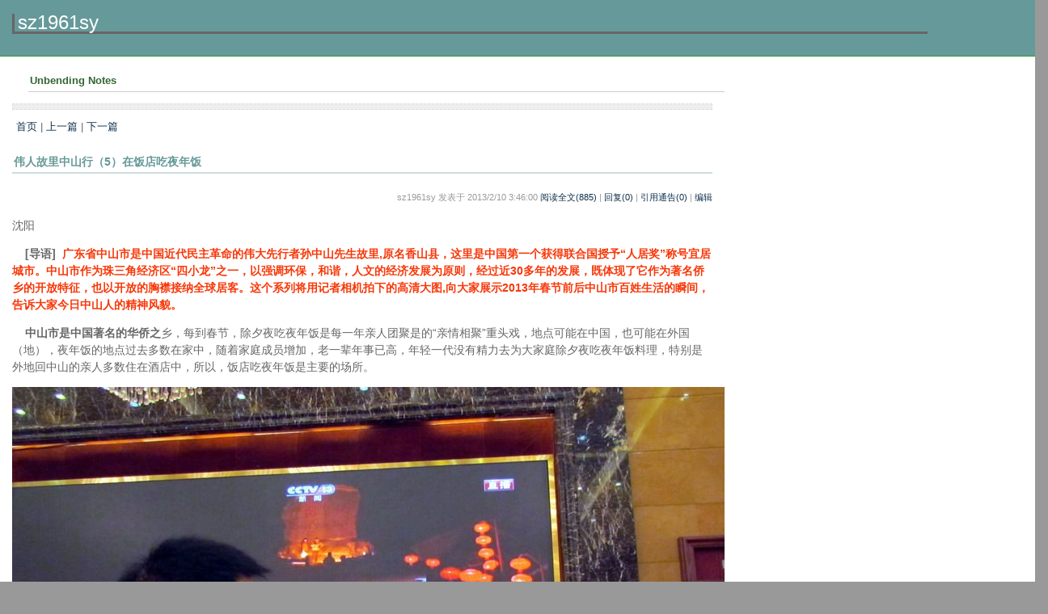

--- FILE ---
content_type: text/html
request_url: http://z.org.cn/user1/4/archives/2013/2738.html
body_size: 5540
content:
<html>
<head>
<meta http-equiv="Content-Language" content="zh-CN" />
<meta http-equiv="Content-Type" content="text/html; charset=gb2312" />
<meta name="generator" content="oblog" />
<meta name="author" content="sz1961sy,sz1961sy" />
<meta name="keyword" content="伟人故里中山行（5）在饭店吃夜年饭" />
<meta name="description" content="沈阳&nbsp; &nbsp;&nbsp;&nbsp;&nbsp;[导语]&nbsp;&nbsp;广东省中山市是中国近代民主革命的伟大先行者孙中山先生故里,原名香山县，这里是中国第一个获得联" />
<title>伟人故里中山行（5）在饭店吃夜年饭--sz1961sy</title>
<link href="..\..\..\..\OblogStyle\OblogUserDefault.css" rel="stylesheet" type="text/css" />
</head>
<body>
<script src="..\..\..\..\ad\ad_usertop.htm"></script><script src="..\..\..\..\inc\main.js" type="text/javascript"></script>
<script src="..\..\inc\chkblogpassword.htm"></script>

<META content="MSHTML 6.00.2800.1400" name=GENERATOR>
<STYLE type=text/css>
<!--
BODY {
 MARGIN: 0px; BACKGROUND-COLOR: #999999; TEXT-ALIGN: center
}
A {
 TEXT-DECORATION: none}
A:link {
 COLOR: #0f314e
}
A:visited {
 COLOR: #0f314e
}
A:active {
 COLOR: #0f314e
}
A:hover {
 COLOR: #b22222;
 text-decoration: underline;
}
H1 {
 FONT-WEIGHT: normal;
 MARGIN: 2px;
 padding: 0 0 0 4px;
 border-top-width: 3px;
 border-right-width: 3px;
 border-bottom-width: 3px;
 border-left-width: 3px;
 border-left-style: solid;
 border-top-color: #666666;
 border-right-color: #666666;
 border-bottom-color: #666666;
 border-left-color: #666666;
}
H2 {
 FONT-WEIGHT: normal;
 MARGIN: 2px;
 padding: 2px;
 color: #ADC9C9;
}
H3 {
 PADDING-RIGHT: 0px;
 PADDING-LEFT: 0px;
 FONT-WEIGHT: normal;
 PADDING-BOTTOM: 0px;
 MARGIN: 0px;
 PADDING-TOP: 0px;
 font-size: 14px;
}
#container {
 MARGIN-LEFT: auto;
 WIDTH: 100%;
 LINE-HEIGHT: 140%;
 MARGIN-RIGHT: auto;
 BACKGROUND-COLOR: #ffffff;
 TEXT-ALIGN: left;
 padding: 0px;
 clear: both;
}
#banner {
 PADDING-RIGHT: 15px; PADDING-LEFT: 15px; PADDING-BOTTOM: 15px; COLOR: #ffffff; PADDING-TOP: 15px; BORDER-BOTTOM: #339933 1px solid; FONT-FAMILY: Georgia, 'Times New Roman', serif; HEIGHT: 39px; BACKGROUND-COLOR: #669999; TEXT-ALIGN: left
}
A#banner-img {
 DISPLAY: none
}
#banner A {
 COLOR: #ffffff; TEXT-DECORATION: none
}
#banner H1 {
 FONT-SIZE: 24px;
 font-family: "楷体_GB2312", "楷体", Arial, Helvetica, sans-serif;
}
#banner H2 {
 FONT-SIZE: small
}
#center {
 FLOAT: left; OVERFLOW: hidden; WIDTH: 70%
}
#total {
 FLOAT: left; OVERFLOW: hidden; WIDTH: 830px
}
.content {
 PADDING-RIGHT: 15px; PADDING-LEFT: 15px; FONT-SIZE: small; PADDING-BOTTOM: 5px; COLOR: #666666; PADDING-TOP: 15px; FONT-FAMILY: 'Trebuchet MS', Verdana, sans-serif; BACKGROUND-COLOR: #ffffff
}
#right {
 FLOAT: left; OVERFLOW: hidden; WIDTH: 26%; BACKGROUND-COLOR: #ffffff
}
.content P {
 FONT-WEIGHT: normal; FONT-SIZE: 14px; MARGIN-BOTTOM: 10px; COLOR: #666666; LINE-HEIGHT: 150%; FONT-FAMILY: 'Trebuchet MS', Verdana, sans-serif; TEXT-ALIGN: left
}
.content BLOCKQUOTE {
 LINE-HEIGHT: 150%
}
.content LI {
 LINE-HEIGHT: 150%
}
.content H2 {
 FONT-WEIGHT: bold;
 FONT-SIZE: small;
 MARGIN-BOTTOM: 10px;
 COLOR: #336633;
 FONT-FAMILY: 'Trebuchet MS', Verdana, sans-serif;
 TEXT-ALIGN: left;
 padding: 2px;
 border-top-width: 1px;
 border-right-width: 1px;
 border-bottom-width: 1px;
 border-left-width: 1px;
 border-bottom-style: solid;
 border-top-color: #CCCCCC;
 border-right-color: #CCCCCC;
 border-bottom-color: #CCCCCC;
 border-left-color: #CCCCCC;
}
.content H3 {
 MARGIN-BOTTOM: 10px;
 FONT-FAMILY: 'Trebuchet MS', Verdana, sans-serif;
 TEXT-ALIGN: left;
}
.content P.posted {
 PADDING-RIGHT: 3px; BORDER-TOP: #999999 1px solid; PADDING-LEFT: 3px; FONT-SIZE: x-small; MARGIN-BOTTOM: 25px; PADDING-BOTTOM: 3px; COLOR: #999999; LINE-HEIGHT: normal; PADDING-TOP: 3px; FONT-FAMILY: 'Trebuchet MS', Verdana, sans-serif; TEXT-ALIGN: left
}
.sidebar {
 PADDING-RIGHT: 15px; PADDING-LEFT: 15px; PADDING-BOTTOM: 15px; PADDING-TOP: 15px
}
.sidebar H2 {
 PADDING-RIGHT: 3px; PADDING-LEFT: 3px; FONT-WEIGHT: bold; FONT-SIZE: small; PADDING-BOTTOM: 3px; TEXT-TRANSFORM: uppercase; COLOR: #336633; PADDING-TOP: 3px; BORDER-BOTTOM: #336633 1px solid; FONT-FAMILY: Verdana, Arial, sans-serif; LETTER-SPACING: 0.3em; TEXT-ALIGN: left
}
.sidebar UL {
 PADDING-LEFT: 0px; MARGIN: 0px 0px 30px
}
.sidebar LI {
 MARGIN-TOP: 10px; FONT-SIZE: small; COLOR: #666666; LINE-HEIGHT: 150%; FONT-FAMILY: Verdana, Arial, sans-serif; LIST-STYLE-TYPE: none; TEXT-ALIGN: left
}
.sidebar IMG {
 BORDER-RIGHT: #ffffff 3px solid; BORDER-TOP: #ffffff 3px solid; BORDER-LEFT: #ffffff 3px solid; BORDER-BOTTOM: #ffffff 3px solid
}
.photo {
 MARGIN-BOTTOM: 20px; TEXT-ALIGN: left
}
.link-note {
 PADDING-RIGHT: 2px; PADDING-LEFT: 2px; FONT-SIZE: small; MARGIN-BOTTOM: 15px; PADDING-BOTTOM: 2px; LINE-HEIGHT: 150%; PADDING-TOP: 2px; FONT-FAMILY: Verdana, Arial, sans-serif; TEXT-ALIGN: left
}
#powered {
 MARGIN-TOP: 50px; FONT-SIZE: small; COLOR: #666666; LINE-HEIGHT: 150%; FONT-FAMILY: Verdana, Arial, sans-serif; TEXT-ALIGN: left
}
#comment-data {
 BORDER-RIGHT: #bbb 1px dotted; PADDING-RIGHT: 15px; FLOAT: left; WIDTH: 180px; MARGIN-RIGHT: 15px; TEXT-ALIGN: left
}
UNKNOWN {
 WIDTH: 80%
}
.pla {
 background-color: #eeeeee;
 border: 1px dashed #dddddd;
 padding: 3px;
}
.content H4 {
 font-size: 14px;
 color: #669999;
 padding: 2px;
 border-top-width: 2px;
 border-right-width: 2px;
 border-bottom-width: 2px;
 border-left-width: 2px;
 border-bottom-style: solid;
 border-top-color: #CDDEDE;
 border-right-color: #CDDEDE;
 border-bottom-color: #CDDEDE;
 border-left-color: #CDDEDE;
}
.px11 {
 font-size: 11px;
 color: #999999;
}
a.blog_read {
 font-size: 11px;
 color: #999999;
 text-decoration: none;
}
a.blog_read:hover {
 color: #999900;
}
a.blog_author {
 font-size: 11px;
 color: #999999;
 text-decoration: none;
}
a.blog_author:hover {
 color: #0099CC;
}
-->
</STYLE>

<DIV id=container>
<DIV id=banner>
<H1><script src="..\..\inc\show_blogname.htm"></script> </H1></DIV>
<DIV id=center>
<DIV class=content>
<H2>Unbending Notes</H2>
<P class=pla><script src="..\..\inc\show_placard.htm"></script> </P><!--  --><div id="saveurl"><a href="/user1/4/index.html">首页</a> | <a href="/go.asp?action=up&logid=2738&userid=4">上一篇</a> | <a href="/go.asp?action=down&logid=2738&userid=4">下一篇</a></div><H4>伟人故里中山行（5）在饭店吃夜年饭</H4>
<DIV class=px11 align=right>sz1961sy 发表于 2013/2/10 3:46:00 <a href="#" >阅读全文(<span id="ob_logreaded"></span>)</a> | <a href="#comment">回复(0)</a> | <a href="../../../../showtb.asp?id=2738" target="_blank">引用通告(<span id="ob_tbnum"></span>)</a><Script src="/count.asp?action=logtb&id=2738"></Script> | <a href="../../../../user_post.asp?logid=2738" target="_blank">编辑</a></DIV>
<P><P align=center>沈阳</P>
<P>&nbsp;&nbsp;&nbsp;<STRONG> [导语]&nbsp; <FONT color=#f73809>广东省中山市是中国近代民主革命的伟大先行者孙中山先生故里,原名香山县，这里是中国第一个获得联合国授予“人居奖”称号宜居城市。中山市作为珠三角经济区“四小龙”之一，以强调环保，和谐，人文的经济发展为原则，经过近30多年的发展，既体现了它作为著名侨乡的开放特征，也以开放的胸襟接纳全球居客。这个系列将用记者相机拍下的高清大图,向大家展示2013年春节前后中山市百姓生活的瞬间，告诉大家今日中山人的精神风貌。</FONT></STRONG></P>
<P><STRONG>&nbsp;&nbsp;&nbsp; 中山市是中国著名的华侨之</STRONG>乡，每到春节，除夕夜吃夜年饭是每一年亲人团聚是的“亲情相聚”重头戏，地点可能在中国，也可能在外国（地），夜年饭的地点过去多数在家中，随着家庭成员增加，老一辈年事已高，年轻一代没有精力去为大家庭除夕夜吃夜年饭料理，特别是外地回中山的亲人多数住在酒店中，所以，饭店吃夜年饭是主要的场所。</P>
<P align=center><IMG src="http://w.org.cn/user1/4/upload/20132103816.jpg"></P>
<P align=center><STRONG>中山市这种星级酒店餐厅有不少家（摄影：沈瑗杰）</STRONG></P>
<P>&nbsp;&nbsp;&nbsp; 2月9日是2013年除夕夜，光明网记者在中山市的一家星级酒店同亲戚一齐吃夜年饭，这是一家潮州菜馆，饭桌是早一个月就预订的。全部都是亲人一齐吃夜年饭的人：二代或者三代同堂为主。有讲中山本地话的纯粹中山本地家庭，也有讲粤语、潮州话、普通话混合的家庭（我们一家就是），也有纯粹讲普通话的新中山人家庭。</P>
<P align=center><IMG src="http://w.org.cn/user1/4/upload/20132103928.jpg"></P>
<P>&nbsp;&nbsp;&nbsp; <STRONG>中山市这种星级酒店餐厅有不少家 消费价格约为北京一半水平（摄影：沈瑗杰）</STRONG></P>
<P>&nbsp;&nbsp; 记者观察了一下，发现一个有意思的现象是：纯粹中山本地家庭的年纪大一点的老人多几位且以喝饮料、茶为主，而讲纯粹讲普通话的新中山人家庭是白酒为主加红酒。说明在中山市不同来源的家庭饮食文化消费差异，如果用养生文化角度去分析，也许可以说是“本土”中山人更早开始注意饮食养生。（作者是光明网卫生事业部总监）</P>
<P align=center><IMG src="http://w.org.cn/user1/4/upload/20132104536.jpg"></P>
<P>&nbsp;&nbsp;&nbsp;<STRONG>大厨推荐菜谱 (摄影:沈阳)</STRONG></P>
<P>下面是我们这个讲粤语、潮州话、普通话混合的家庭吃夜年饭菜肴相片：</P>
<P align=center><IMG src="http://w.org.cn/user1/4/upload/20132105597.jpg"></P>
<P><STRONG>烧肉 叉烧肉等拼盘（摄影：沈阳）</STRONG></P>
<P><IMG src="http://w.org.cn/user1/4/upload/20132101536.jpg"></P>
<P><STRONG>清远白切鸡（摄影：沈阳）</STRONG></P>
<P><IMG src="http://w.org.cn/user1/4/upload/20132102186.jpg"></P>
<P><STRONG>酸遛土豆丝（摄影：沈阳）</STRONG></P>
<P><IMG src="http://w.org.cn/user1/4/upload/20132108198.jpg"></P>
<P><STRONG><FONT size=2>白灼</FONT>虾（摄影：沈阳）</STRONG></P>
<P><STRONG><IMG src="http://w.org.cn/user1/4/upload/20132101500.jpg"></STRONG></P>
<P><STRONG>广东特色老火汤（摄影:沈阳）</STRONG></P>
<P><IMG src="http://w.org.cn/user1/4/upload/20132109400.jpg"></P>
<P><STRONG>杂菜汇（摄影：沈阳）</STRONG></P>
<P><IMG src="http://w.org.cn/user1/4/upload/20132107206.jpg"></P>
<P><STRONG>上汤竹荪（摄影:沈阳）</STRONG></P>
<P><IMG src="http://w.org.cn/user1/4/upload/20132105299.jpg"></P>
<P><STRONG>青菜芯（摄影:沈阳）</STRONG></P>
<P><IMG src="http://w.org.cn/user1/4/upload/20132108513.jpg"></P>
<P><STRONG>炒饭（摄影:沈阳）</STRONG></P>
<P><IMG src="http://w.org.cn/user1/4/upload/20132104622.jpg"></P>
<P><STRONG>水果拼盘(摄影:沈阳)</STRONG></P>
<P>3:24 2013/2/10</P></P><script src="..\..\..\..\ad\ad_usercomment.htm"></script><a name='comment'></a><h2>发表评论：</h2>
<div id="form_comment"><form action='../../.././../savecomment.asp?logid=2738' method='post' name='commentform' id='commentform' onSubmit='return Verifycomment()'>
<ul>昵称：<input name='UserName' type='text' id='UserName' size='15' maxlength='20' value='' /></ul>
<ul>密码：<input name='Password' type='password' id='Password' size='15' maxlength='20' value='' /> (游客无须输入密码)</ul>
<ul>主页：<input name='homepage' type='text' id='homepage' size='42' maxlength='50' value='http://' /></ul><ul>标题：<input name='commenttopic' type='text' id='commenttopic' size='42' maxlength='50' value='Re:伟人故里中山行（5）在饭店吃夜年饭' /></ul><ul><input type='hidden' name='edit' id='edit' value='' />
<script src="../../../../images/DhtmlEdit.js"></script><script src="../../../../inc/commenteditjs.htm"></script><script src="../../../../images/editor_s.js"></script>
</ul>
<ul><script src="/count.asp?action=code"></script><input type='submit' value=' 提交 '></ul>
</form></div>
</DIV>
<DIV id=right>
<DIV class=sidebar>
<DIV id=calendar><script src="..\..\calendar\201302.htm"></script></DIV>
<H2>Search</H2>
<DIV class=link-note><script src="..\..\inc\show_search.htm"></script></DIV>
<H2>Recent Entries</H2>
<UL>
<LI><script src="..\..\inc\show_newblog.htm"></script></LI></UL>
<H2>guest message</H2>
<UL>
<LI><script src="..\..\inc\show_subject.htm"></script> 
<H2></H2>
<LI><script src="..\..\inc\show_newmessage.htm"></script></LI></UL>
<H2>comments</H2>
<UL>
<LI><script src="..\..\inc\show_comment.htm"></script></LI></UL>
<H2>syndicate-xml</H2>
<DIV class=link-note><script src="..\..\inc\show_xml.htm"></script></DIV>
<H2>links</H2>
<DIV class=link-note><script src="..\..\inc\show_links.htm"></script><script src="..\..\..\..\ad\ad_userlinks.htm"></script></DIV>
<H2>blog info</H2>
<DIV class=link-note><script src="..\..\inc\show_info.htm"></script></DIV>
<H2>blogger login</H2>
<DIV class=link-note></DIV></DIV></DIV>
<DIV style="CLEAR: both"></DIV></DIV><script src="..\..\..\..\ad\ad_userbot.htm"></script><div id="powered"></div>
</body>
</html>

--- FILE ---
content_type: text/html
request_url: http://z.org.cn/ad/ad_usertop.htm
body_size: 403
content:
<!-- Begin: AdBrite -->
<iframe frameborder="0" width="468" height="60" marginwidth="0" marginheight="0" scrolling="no" src="http://4.adbrite.com/mb/banner.php?sid=71037&html=1">
<script type="text/javascript" src="http://4.adbrite.com/mb/banner.php?sid=71037"></script>
</iframe>
<p /><div><a class="adHeadline" target="_top" href="http://www.adbrite.com/mb/commerce/purchase_form.php?opid=71037&afsid=1">Your Ad Here</a></div>
<!-- End: AdBrite -->

--- FILE ---
content_type: text/html
request_url: http://z.org.cn/count.asp?action=logtb&id=2738
body_size: 298
content:
ob_logreaded.innerHTML="885";ob_tbnum.innerHTML="0";

--- FILE ---
content_type: text/html
request_url: http://z.org.cn/inc/commenteditjs.htm
body_size: 1200
content:
document.writeln("<div id=\"oblog_edit\"> ");
document.writeln("	<ul> <select language=\"javascript\" class=\"oblog_TBGen\" id=\"FontSize\" onchange=\"FormatText(\'fontsize\',this[this.selectedIndex].value);\">");
document.writeln("	<option class=\"heading\" selected>字号 ");
document.writeln("	<option value=\"1\">1 ");
document.writeln("	<option value=\"2\">2 ");
document.writeln("	<option value=\"3\">3 ");
document.writeln("	<option value=\"4\">4 ");
document.writeln("	<option value=\"5\">5 ");
document.writeln("	<option value=\"6\">6 ");
document.writeln("	<option value=\"7\">7<\/option>");
document.writeln("	<\/select> ");
document.writeln("	<li class=\"oblog_Btn\" TITLE=\"加粗\" LANGUAGE=\"javascript\" onclick=\"FormatText(\'bold\', \'\');ondrag=\'return false;\'\" onmouseover=this.className=\'oblog_BtnMouseOverUp\'; onmouseout=this.className=\'oblog_Btn\'; > ");
document.writeln("	<img class=\"oblog_Ico\" src=\"..\/..\/..\/..\/images\/bold.gif\" \/> <\/li>");
document.writeln("	<li class=\"oblog_Btn\" TITLE=\"斜体\" LANGUAGE=\"javascript\" onclick=\"FormatText(\'italic\', \'\');ondrag=\'return false;\'\" onmouseover=this.className=\'oblog_BtnMouseOverUp\'; onmouseout=this.className=\'oblog_Btn\'; > ");
document.writeln("	<img class=\"oblog_Ico\" src=\"..\/..\/..\/..\/images\/italic.gif\" \/> <\/li>");
document.writeln("	<li class=\"oblog_Btn\" TITLE=\"下划线\" LANGUAGE=\"javascript\" onclick=\"FormatText(\'underline\', \'\');ondrag=\'return false;\'\" onmouseover=this.className=\'oblog_BtnMouseOverUp\'; onmouseout=this.className=\'oblog_Btn\'; > ");
document.writeln("	<img class=\"oblog_Ico\" src=\"..\/..\/..\/..\/images\/underline.gif\" \/> <\/li>");
document.writeln("	<li class=\"oblog_Btn\" TITLE=\"取消格式\" LANGUAGE=\"javascript\" onclick=\"FormatText(\'RemoveFormat\', \'\');ondrag=\'return false;\'\" onmouseover=this.className=\'oblog_BtnMouseOverUp\'; onmouseout=this.className=\'oblog_Btn\'; > ");
document.writeln("	<img class=\"oblog_Ico\" src=\"..\/..\/..\/..\/images\/removeformat.gif\" \/> <\/li>");
document.writeln("	<li class=\"oblog_Btn\" TITLE=\"左对齐\" NAME=\"Justify\" LANGUAGE=\"javascript\" onclick=\"FormatText(\'justifyleft\', \'\');ondrag=\'return false;\'\" onmouseover=this.className=\'oblog_BtnMouseOverUp\'; onmouseout=this.className=\'oblog_Btn\'; > ");
document.writeln("	<img class=\"oblog_Ico\" src=\"..\/..\/..\/..\/images\/aleft.gif\" \/> <\/li>");
document.writeln("	<li class=\"oblog_Btn\" TITLE=\"居中\" NAME=\"Justify\" LANGUAGE=\"javascript\" onclick=\"FormatText(\'justifycenter\', \'\');ondrag=\'return false;\'\" onmouseover=this.className=\'oblog_BtnMouseOverUp\'; onmouseout=this.className=\'oblog_Btn\'; > ");
document.writeln("	<img class=\"oblog_Ico\" src=\"..\/..\/..\/..\/images\/center.gif\" \/> <\/li>");
document.writeln("	<li class=\"oblog_Btn\" TITLE=\"右对齐\" NAME=\"Justify\" LANGUAGE=\"javascript\" onclick=\"FormatText(\'justifyright\', \'\');ondrag=\'return false;\'\" onmouseover=this.className=\'oblog_BtnMouseOverUp\'; onmouseout=this.className=\'oblog_Btn\'; > ");
document.writeln("	<img class=\"oblog_Ico\" src=\"..\/..\/..\/..\/images\/aright.gif\" \/> <\/li>");
document.writeln("	<li class=\"oblog_Btn\" TITLE=\"插入表情\" LANGUAGE=\"javascript\" onclick=\"oblog_foremot()\" onmouseover=this.className=\'oblog_BtnMouseOverUp\'; onmouseout=this.className=\'oblog_Btn\'; > ");
document.writeln("	<img class=\"oblog_Ico\" src=\"..\/..\/..\/..\/images\/smiley.gif\" \/> <\/li>");
document.writeln("	<li id=\"forecolor\" name=forecolor class=\"oblog_Btn\" TITLE=\"字体颜色\" LANGUAGE=\"javascript\" onclick=\"oblog_foreColor();\" onmouseover=this.className=\'oblog_BtnMouseOverUp\'; onmouseout=this.className=\'oblog_Btn\'; > ");
document.writeln("	<img class=\"oblog_Ico\" src=\"..\/..\/..\/..\/images\/fgcolor.gif\" \/> <\/li>");
document.writeln("	<li id=\"backcolor\" class=\"oblog_Btn\" TITLE=\"字体背景颜色\" LANGUAGE=\"javascript\" onclick=\"oblog_backColor();ondrag=\'return false;\'\" onmouseover=this.className=\'oblog_BtnMouseOverUp\'; onmouseout=this.className=\'oblog_Btn\';> ");
document.writeln("	<img class=\"oblog_Ico\" src=\"..\/..\/..\/..\/images\/fbcolor.gif\" \/> <\/li>");
document.writeln("	<li class=\"oblog_Btn\" TITLE=\"插入超级链接\" LANGUAGE=\"javascript\" onclick=\"oblog_forlink();ondrag=\'return false;\'\" onmouseover=this.className=\'oblog_BtnMouseOverUp\'; onmouseout=this.className=\'oblog_Btn\'; > ");
document.writeln("	<img class=\"oblog_Ico\" src=\"..\/..\/..\/..\/images\/wlink.gif\" \/> <\/li>");
document.writeln("	<li class=\"oblog_Btn\" TITLE=\"去掉超级链接\" LANGUAGE=\"javascript\" onclick=\"FormatText(\'Unlink\');ondrag=\'return false;\'\" onmouseover=this.className=\'oblog_BtnMouseOverUp\'; onmouseout=this.className=\'oblog_Btn\'; > ");
document.writeln("	<img class=\"oblog_Ico\" src=\"..\/..\/..\/..\/images\/unlink.gif\" \/> <\/li>");
document.writeln("	<li class=\"oblog_Btn\" TITLE=\"清理代码\" LANGUAGE=\"javascript\" onclick=\"oblog_CleanCode();ondrag=\'return false;\'\" onmouseover=this.className=\'oblog_BtnMouseOverUp\'; onmouseout=this.className=\'oblog_Btn\';> ");
document.writeln("	<img class=\"oblog_Ico\" src=\"..\/..\/..\/..\/images\/cleancode.gif\" \/><\/li>");
document.writeln("	<\/ul>");
document.writeln("	<ul style=\"height:100%\" id=\"PostiFrame\"> <iframe class=\"oblog_Composition\" ID=\"oblog_Composition\" MARGINHEIGHT=\"5\" MARGINWIDTH=\"5\" width=\"100%\" height=\"100%\"><\/iframe> <\/ul>");
document.writeln("    <ul style=\"text-align:right;\"><a href=\"javascript:oblog_Size(-360)\"><img src=\"..\/..\/..\/..\/images\/minus.gif\" border=\'0\' height=\"20\" \/><\/a> <a href=\"javascript:oblog_Size(330)\"><img src=\"..\/..\/..\/..\/images\/plus.gif\"  border=\'0\' height=\"20\" \/><\/a>");
document.writeln("	<li style=\"width:10px;\"><\/li>");
document.writeln("	<\/ul>");
document.writeln("<\/div>");

--- FILE ---
content_type: text/html
request_url: http://z.org.cn/user1/4/calendar/201302.htm
body_size: 990
content:
document.write('<div id="calendar"><table width=\'100%\'>\n<caption>February 2013</caption><tr>\n<th abbr=Sunday>日</th>\n<th abbr=Monday>一</th>\n<th abbr=Tuesday>二</th>\n<th abbr=Wednesday>三</th>\n<th abbr=Thursday>四</th>\n<th abbr=Friday>五</th>\n<th abbr=Saturday>六</th></tr><tr>\n<td align=center>&nbsp;</td>\n<td align=center>&nbsp;</td>\n<td align=center>&nbsp;</td>\n<td align=center>&nbsp;</td>\n<td align=center>&nbsp;</td>\n<td align=center><a href=\'/user1/4/archives/2014/3240.html\'><a href=\'/user1/4/archives/2016/3884.html\'>1</a></td>\n<td align=center><a href=\'/user1/4/archives/2013/2730.html\'><a href=\'/user1/4/archives/2013/2922.html\'><a href=\'/user1/4/archives/2014/3241.html\'><a href=\'/user1/4/archives/2016/3738.html\'>2</a></td>\n</tr><tr>\n<td align=center><a href=\'/user1/4/archives/2013/2731.html\'><a href=\'/user1/4/archives/2013/2921.html\'><a href=\'/user1/4/archives/2014/3263.html\'><a href=\'/user1/4/archives/2015/3515.html\'><a href=\'/user1/4/archives/2015/3688.html\'><a href=\'/user1/4/archives/2016/3739.html\'>3</a></td>\n<td align=center><a href=\'/user1/4/archives/2013/2920.html\'>4</a></td>\n<td align=center><a href=\'/user1/4/archives/2013/2904.html\'><a href=\'/user1/4/archives/2013/2919.html\'><a href=\'/user1/4/archives/2014/3242.html\'><a href=\'/user1/4/archives/2015/3516.html\'><a href=\'/user1/4/archives/2016/3740.html\'><a href=\'/user1/4/archives/2017/3889.html\'>5</a></td>\n<td align=center><a href=\'/user1/4/archives/2013/2732.html\'><a href=\'/user1/4/archives/2013/2918.html\'>6</a></td>\n<td align=center><a href=\'/user1/4/archives/2013/2916.html\'><a href=\'/user1/4/archives/2015/3517.html\'><a href=\'/user1/4/archives/2019/4354.html\'>7</a></td>\n<td align=center><a href=\'/user1/4/archives/2013/2734.html\'><a href=\'/user1/4/archives/2013/2915.html\'><a href=\'/user1/4/archives/2015/3518.html\'><a href=\'/user1/4/archives/2015/3520.html\'>8</a></td>\n<td align=center><a href=\'/user1/4/archives/2013/2737.html\'><a href=\'/user1/4/archives/2015/3525.html\'><a href=\'/user1/4/archives/2018/4110.html\'>9</a></td>\n</tr><tr>\n<td align=center><a href=\'/user1/4/archives/2013/2738.html\'><a href=\'/user1/4/archives/2013/2913.html\'><a href=\'/user1/4/archives/2014/3243.html\'><a href=\'/user1/4/archives/2015/3528.html\'><a href=\'/user1/4/archives/2019/4355.html\'>10</a></td>\n<td align=center><a href=\'/user1/4/archives/2013/2739.html\'><a href=\'/user1/4/archives/2013/2912.html\'><a href=\'/user1/4/archives/2019/4356.html\'>11</a></td>\n<td align=center><a href=\'/user1/4/archives/2013/2909.html\'>12</a></td>\n<td align=center><a href=\'/user1/4/archives/2013/2908.html\'><a href=\'/user1/4/archives/2014/3244.html\'><a href=\'/user1/4/archives/2018/4115.html\'>13</a></td>\n<td align=center><a href=\'/user1/4/archives/2013/2740.html\'><a href=\'/user1/4/archives/2013/2907.html\'><a href=\'/user1/4/archives/2014/3246.html\'><a href=\'/user1/4/archives/2017/3890.html\'>14</a></td>\n<td align=center><a href=\'/user1/4/archives/2013/2906.html\'><a href=\'/user1/4/archives/2014/3248.html\'><a href=\'/user1/4/archives/2015/3533.html\'><a href=\'/user1/4/archives/2016/3744.html\'><a href=\'/user1/4/archives/2016/3748.html\'>15</a></td>\n<td align=center><a href=\'/user1/4/archives/2013/2741.html\'><a href=\'/user1/4/archives/2013/2905.html\'><a href=\'/user1/4/archives/2014/3250.html\'><a href=\'/user1/4/archives/2015/3532.html\'><a href=\'/user1/4/archives/2016/3743.html\'><a href=\'/user1/4/archives/2016/3747.html\'>16</a></td>\n</tr><tr>\n<td align=center><a href=\'/user1/4/archives/2014/3251.html\'><a href=\'/user1/4/archives/2015/3534.html\'><a href=\'/user1/4/archives/2016/3750.html\'><a href=\'/user1/4/archives/2017/3891.html\'><a href=\'/user1/4/archives/2018/4111.html\'>17</a></td>\n<td align=center><a href=\'/user1/4/archives/2018/4113.html\'>18</a></td>\n<td align=center><a href=\'/user1/4/archives/2014/3252.html\'><a href=\'/user1/4/archives/2017/3892.html\'><a href=\'/user1/4/archives/2018/4114.html\'>19</a></td>\n<td align=center><a href=\'/user1/4/archives/2013/2742.html\'><a href=\'/user1/4/archives/2014/3254.html\'><a href=\'/user1/4/archives/2017/3893.html\'><a href=\'/user1/4/archives/2018/4116.html\'>20</a></td>\n<td align=center><a href=\'/user1/4/archives/2013/2743.html\'><a href=\'/user1/4/archives/2014/3257.html\'><a href=\'/user1/4/archives/2018/4117.html\'>21</a></td>\n<td align=center><a href=\'/user1/4/archives/2013/2745.html\'><a href=\'/user1/4/archives/2014/3258.html\'><a href=\'/user1/4/archives/2015/3535.html\'>22</a></td>\n<td align=center><a href=\'/user1/4/archives/2013/2746.html\'><a href=\'/user1/4/archives/2013/2899.html\'><a href=\'/user1/4/archives/2015/3536.html\'><a href=\'/user1/4/archives/2016/3886.html\'><a href=\'/user1/4/archives/2017/3894.html\'><a href=\'/user1/4/archives/2018/4118.html\'>23</a></td>\n</tr><tr>\n<td align=center><a href=\'/user1/4/archives/2013/2764.html\'><a href=\'/user1/4/archives/2018/4119.html\'>24</a></td>\n<td align=center><a href=\'/user1/4/archives/2013/2785.html\'><a href=\'/user1/4/archives/2015/3537.html\'><a href=\'/user1/4/archives/2017/3895.html\'><a href=\'/user1/4/archives/2018/4121.html\'>25</a></td>\n<td align=center><a href=\'/user1/4/archives/2013/2804.html\'><a href=\'/user1/4/archives/2018/4122.html\'>26</a></td>\n<td align=center><a href=\'/user1/4/archives/2013/2817.html\'><a href=\'/user1/4/archives/2014/3259.html\'>27</a></td>\n<td align=center><a href=\'/user1/4/archives/2013/2818.html\'>28</a></td>\n<td align=center><a href=\'/user1/4/archives/2016/3751.html\'></a></td>\n<td align=center></td>\n</tr>\n</table>\n</div>');

--- FILE ---
content_type: text/html
request_url: http://z.org.cn/user1/4/inc/show_search.htm
body_size: 382
content:
document.write('<div id="search"><form name=\'search\' method=\'post\' action=\'/list.asp?userid=4\' target="_blank"><select name=\'selecttype\' id=\'selecttype\'><option value=\'topic\' selected>日志标题</option><option value=\'logtext\'>日志内容</option></select><br /><input name=\'keyword\' type=\'text\' id=\'keyword\' size=\'16\' maxlength=\'40\'> <input type=\'submit\' name=\'Submit\' value=\'搜索\'></form></div>');

--- FILE ---
content_type: text/html
request_url: http://z.org.cn/user1/4/inc/show_newblog.htm
body_size: 2003
content:
document.write('<div id="newblogs"><ul>\n<li><a href="/user1/4/archives/2022/4444.html" title="发表于2022/5/30 10:43:00">sz1961sy有人说股市的春天来了</a></li>\n<li><a href="/user1/4/archives/2022/4443.html" title="发表于2022/5/24 12:18:00">老兽医评论：假学历的门该由谁把</a></li>\n<li><a href="/user1/4/archives/2022/4442.html" title="发表于2022/3/26 5:47:00">解码宜居城市中山（1）宜居城市的故事</a></li>\n<li><a href="/user1/4/archives/2022/4441.html" title="发表于2022/2/22 16:14:00">说说中山市服务水平之一&nbsp;快递业的服务</a></li>\n<li><a href="/user1/4/archives/2022/4440.html" title="发表于2022/2/14 8:29:00">对中医药被排挤不满的同志一点看法</a></li>\n<li><a href="/user1/4/archives/2022/4439.html" title="发表于2022/1/20 9:20:00">中山抗疫日记2022年1月20日</a></li>\n<li><a href="/user1/4/archives/2022/4438.html" title="发表于2022/1/14 7:11:00">中山抗疫日记2022年1月14日</a></li>\n<li><a href="/user1/4/archives/2022/4437.html" title="发表于2022/1/14 5:54:00">中山抗疫日记2022年1月13日</a></li>\n<li><a href="/user1/4/archives/2022/4436.html" title="发表于2022/1/3 7:27:00">【直击】2022年1月3日首都机场</a></li>\n<li><a href="/user1/4/archives/2022/4435.html" title="发表于2022/1/2 5:57:00">我答《网上对柳传志褒贬不一，你怎么看</a></li>\n<li><a href="/user1/4/archives/2021/4434.html" title="发表于2021/12/23 3:12:00">又是23日&nbsp;！难忘的这24个月改变了</a></li>\n<li><a href="/user1/4/archives/2021/4433.html" title="发表于2021/12/19 22:03:00">让你猜猜我在北京的家里有多少药品相关</a></li>\n<li><a href="/user1/4/archives/2021/4432.html" title="发表于2021/12/19 6:29:00">评《步长制药：加码大健康稳步构建业绩</a></li>\n<li><a href="/user1/4/archives/2021/4431.html" title="发表于2021/12/18 10:14:00">我答《你愿意无条件把苹果换成华为吗》</a></li>\n<li><a href="/user1/4/archives/2021/4430.html" title="发表于2021/12/17 22:45:00">“放心贴&nbsp;&nbsp;不过敏”骨伤科膏药贴难寻</a></li>\n<li><a href="/user1/4/archives/2021/4429.html" title="发表于2021/12/15 21:29:00">在中国拿“住院率”“致死率”说事都是</a></li>\n<li><a href="/user1/4/archives/2021/4428.html" title="发表于2021/12/15 7:42:00">我答“80岁父母得了癌症需要20万你</a></li>\n<li><a href="/user1/4/archives/2021/4427.html" title="发表于2021/12/14 11:59:00">家庭健康教育需要通俗易懂的工具书</a></li>\n<li><a href="/user1/4/archives/2021/4426.html" title="发表于2021/12/13 0:33:00">沈爰慧首次申领身份证拍照</a></li>\n<li><a href="/user1/4/archives/2021/4425.html" title="发表于2021/12/12 11:43:00">当糖尿病走近每一个家庭</a></li>\n<li><a href="/user1/4/archives/2021/4424.html" title="发表于2021/12/11 23:17:00">读《未来单身人口超四亿，低质量的婚姻</a></li>\n<li><a href="/user1/4/archives/2021/4423.html" title="发表于2021/12/9 11:37:00">好久没有打开这台联想电脑了</a></li>\n<li><a href="/user1/4/archives/2021/4422.html" title="发表于2021/12/9 3:34:00">2021年正在身后逐渐消失</a></li>\n<li><a href="/user1/4/archives/2021/4421.html" title="发表于2021/12/9 3:32:00">如果让你对战争说一句话，你会说什</a></li>\n<li><a href="/user1/4/archives/2021/4420.html" title="发表于2021/12/9 3:28:00">厅长当董事长&nbsp;广誉远还能走多远</a></li>\n<li><a href="/user1/4/archives/2021/4419.html" title="发表于2021/12/9 3:26:00">评《“非医师行医”执法&nbsp;这些细节需厘</a></li>\n<li><a href="/user1/4/archives/2021/4418.html" title="发表于2021/12/4 23:23:00">苦找5年半&nbsp;终于找到注射器发明史权威</a></li>\n<li><a href="/user1/4/archives/2021/4417.html" title="发表于2021/12/4 8:52:00">开始读《塑造电影版乔布斯：一部纪录片</a></li>\n<li><a href="/user1/4/archives/2021/4416.html" title="发表于2021/12/2 23:41:00">中药注射剂相关的书终于装成一书架</a></li>\n<li><a href="/user1/4/archives/2021/4415.html" title="发表于2021/12/2 11:47:00">OPPO手机确实不错&nbsp;值得一试</a></li>\n</ul></div>\n');

--- FILE ---
content_type: text/html
request_url: http://z.org.cn/user1/4/inc/show_subject.htm
body_size: 8411
content:
document.write('<div id="subject"><ul>\n<li><a href="/user1/4/index.html">首页</a></li>\n<li><a href="/user1/4/archives/photo/index.html">相册</a></li><li><a href="/user1/4/subject/9.html">域名经济学问题(38)</a></li>\n<li><a href="/user1/4/subject/4.html">商业随笔与专访报道(41)</a></li>\n<li><a href="/user1/4/subject/3.html">航空服务随笔(7)</a></li>\n<li><a href="/user1/4/subject/8.html">透视雅巴时代(18)</a></li>\n<li><a href="/user1/4/subject/5.html">博客写作原则(46)</a></li>\n<li><a href="/user1/4/subject/2.html">博客随笔(63)</a></li>\n<li><a href="/user1/4/subject/6.html">中文网志年会随笔(16)</a></li>\n<li><a href="/user1/4/subject/11.html">《博客中国》研究(22)</a></li>\n<li><a href="/user1/4/subject/22.html">hc3600.com域名指向案(4)</a></li>\n<li><a href="/user1/4/subject/7.html">天涯社区域名被挟持事件(5)</a></li>\n<li><a href="/user1/4/subject/14.html">中国域名网址案(3)</a></li>\n<li><a href="/user1/4/subject/10.html">涂鸦博客(20)</a></li>\n<li><a href="/user1/4/subject/13.html">耳观六路聊博客(47)</a></li>\n<li><a href="/user1/4/subject/21.html">CN域名翻身仗(11)</a></li>\n<li><a href="/user1/4/subject/15.html">在中国写博客三年回顾(3)</a></li>\n<li><a href="/user1/4/subject/12.html">透视中国短信AQA市场(5)</a></li>\n<li><a href="/user1/4/subject/23.html">ENUM纵横谈-Skype(2)</a></li>\n<li><a href="/user1/4/subject/16.html">关注ICANN&nbsp;与WSIS(52)</a></li>\n<li><a href="/user1/4/subject/24.html">透视Google中国(8)</a></li>\n<li><a href="/user1/4/subject/25.html">神灵Web2.0痛脚(18)</a></li>\n<li><a href="/user1/4/subject/27.html">域名业界纵横眼(63)</a></li>\n<li><a href="/user1/4/subject/26.html">05年中国域名业大事回顾(14)</a></li>\n<li><a href="/user1/4/subject/28.html">网人看网展(10)</a></li>\n<li><a href="/user1/4/subject/29.html">APNIC第20次河内会议(11)</a></li>\n<li><a href="/user1/4/subject/31.html">深圳情网事件(10)</a></li>\n<li><a href="/user1/4/subject/32.html">透视网易搜索(4)</a></li>\n<li><a href="/user1/4/subject/33.html">反盗稿沙龙(3)</a></li>\n<li><a href="/user1/4/subject/34.html">网络法则与案例(6)</a></li>\n<li><a href="/user1/4/subject/35.html">BBS研究(9)</a></li>\n<li><a href="/user1/4/subject/36.html">第四媒体研究(11)</a></li>\n<li><a href="/user1/4/subject/37.html">“网里看花”之酷站推荐(15)</a></li>\n<li><a href="/user1/4/subject/38.html">网眼看世界:新闻综述(14)</a></li>\n<li><a href="/user1/4/subject/39.html">网络108虾2001年大聚首(5)</a></li>\n<li><a href="/user1/4/subject/48.html">2000年网络108大虾(3)</a></li>\n<li><a href="/user1/4/subject/40.html">04&#39;中国域名业内十件遗憾事(11)</a></li>\n<li><a href="/user1/4/subject/41.html">在日本一周见闻(2005/2011)(6)</a></li>\n<li><a href="/user1/4/subject/42.html">“玉米虫”新传(31)</a></li>\n<li><a href="/user1/4/subject/49.html">2000年寒冬进京五天感想(9)</a></li>\n<li><a href="/user1/4/subject/44.html">博客与法律(5)</a></li>\n<li><a href="/user1/4/subject/43.html">聚焦德国之声05博客大赛(4)</a></li>\n<li><a href="/user1/4/subject/45.html">评新浪《中国互联网10年白皮书》(2)</a></li>\n<li><a href="/user1/4/subject/46.html">05年中国“博客门”(2)</a></li>\n<li><a href="/user1/4/subject/47.html">05中国BlogSP特色(5)</a></li>\n<li><a href="/user1/4/subject/50.html">中国搜索战火(29)</a></li>\n<li><a href="/user1/4/subject/51.html">BSP内容管理漫谈(3)</a></li>\n<li><a href="/user1/4/subject/52.html">IT业界问题评论(9)</a></li>\n<li><a href="/user1/4/subject/53.html">网虫看网虫系列(9)</a></li>\n<li><a href="/user1/4/subject/54.html">IM&nbsp;故事录(7)</a></li>\n<li><a href="/user1/4/subject/55.html">透视“秦尘”博客逻辑(165)</a></li>\n<li><a href="/user1/4/subject/56.html">向Alexa借箭(58)</a></li>\n<li><a href="/user1/4/subject/57.html">中国网络实名制评论(27)</a></li>\n<li><a href="/user1/4/subject/58.html">搜狐博客研究(3)</a></li>\n<li><a href="/user1/4/subject/59.html">网上成名天下知(5)</a></li>\n<li><a href="/user1/4/subject/60.html">网人心态趣谈(11)</a></li>\n<li><a href="/user1/4/subject/61.html">对证预言者(5)</a></li>\n<li><a href="/user1/4/subject/62.html">透视3721系列(21)</a></li>\n<li><a href="/user1/4/subject/63.html">中文域名发展史(5)</a></li>\n<li><a href="/user1/4/subject/64.html">03年中国域名搜索市场(3)</a></li>\n<li><a href="/user1/4/subject/65.html">02年搜索网址市场风云录(5)</a></li>\n<li><a href="/user1/4/subject/66.html">蔡建勇诉3721侵权案(3)</a></li>\n<li><a href="/user1/4/subject/68.html">9.11事件随笔(8)</a></li>\n<li><a href="/user1/4/subject/69.html">博客经济学(25)</a></li>\n<li><a href="/user1/4/subject/70.html">博客营销价值(8)</a></li>\n<li><a href="/user1/4/subject/71.html">见证通用网址(3)</a></li>\n<li><a href="/user1/4/subject/72.html">中国IPv9调查(125)</a></li>\n<li><a href="/user1/4/subject/73.html">《中国域名经济(2002-03年版)&nbsp;》(3)</a></li>\n<li><a href="/user1/4/subject/78.html">《中国域名经济(2004-09年版)》(5)</a></li>\n<li><a href="/user1/4/subject/74.html">2002年ICANN上海会议(30)</a></li>\n<li><a href="/user1/4/subject/75.html">全球互联网及域名资讯(5)</a></li>\n<li><a href="/user1/4/subject/76.html">2006年网络反思集(3)</a></li>\n<li><a href="/user1/4/subject/81.html">CNNIC在2006(3)</a></li>\n<li><a href="/user1/4/subject/82.html">老兽医观点(27)</a></li>\n<li><a href="/user1/4/subject/84.html">中文博客众生像(3)</a></li>\n<li><a href="/user1/4/subject/85.html">“无线域名”&nbsp;短信网址调查(14)</a></li>\n<li><a href="/user1/4/subject/86.html">宽带视频随笔(3)</a></li>\n<li><a href="/user1/4/subject/87.html">博客与法律(3)</a></li>\n<li><a href="/user1/4/subject/88.html">2002年上海印象(8)</a></li>\n<li><a href="/user1/4/subject/89.html">反思百度(15)</a></li>\n<li><a href="/user1/4/subject/90.html">中文极客(4)</a></li>\n<li><a href="/user1/4/subject/91.html">透视CNNIC(16)</a></li>\n<li><a href="/user1/4/subject/92.html">网虫随笔(10)</a></li>\n<li><a href="/user1/4/subject/93.html">一个老广北京随笔(37)</a></li>\n<li><a href="/user1/4/subject/94.html">每月《中国IT热点新闻综述》(1)</a></li>\n<li><a href="/user1/4/subject/95.html">06夫妇回广东中山之路(8)</a></li>\n<li><a href="/user1/4/subject/96.html">评一评博客大师“顺风”(2)</a></li>\n<li><a href="/user1/4/subject/97.html">评《博客公约》(7)</a></li>\n<li><a href="/user1/4/subject/98.html">漫话千龙博客(46)</a></li>\n<li><a href="/user1/4/subject/101.html">互联网协会Blog研究组(7)</a></li>\n<li><a href="/user1/4/subject/102.html">中国数字新媒体产业发展(1)</a></li>\n<li><a href="/user1/4/subject/103.html">振兴千龙BBS毒丸计划(4)</a></li>\n<li><a href="/user1/4/subject/104.html">繁忙的2006(0)</a></li>\n<li><a href="/user1/4/subject/105.html">2006年中国互联网大会(1)</a></li>\n<li><a href="/user1/4/subject/106.html">两虎开战隔网观斗(1)</a></li>\n<li><a href="/user1/4/subject/107.html">质问张明（秦尘）(7)</a></li>\n<li><a href="/user1/4/subject/109.html">中国IT企业IPO戏言录(2)</a></li>\n<li><a href="/user1/4/subject/110.html">透视“流氓软件”(2)</a></li>\n<li><a href="/user1/4/subject/114.html">2006年中文网志年会(5)</a></li>\n<li><a href="/user1/4/subject/115.html">2006年艾瑞新搜索年会(2)</a></li>\n<li><a href="/user1/4/subject/116.html">公众危机纵横(3)</a></li>\n<li><a href="/user1/4/subject/117.html">走近思念(4)</a></li>\n<li><a href="/user1/4/subject/118.html">申报5A级旅游景区单位网络品牌调查(7)</a></li>\n<li><a href="/user1/4/subject/119.html">2006年十大网络纠纷案(10)</a></li>\n<li><a href="/user1/4/subject/120.html">2006年BSP产业十大事件(10)</a></li>\n<li><a href="/user1/4/subject/121.html">北京住家男人(112)</a></li>\n<li><a href="/user1/4/subject/122.html">瑞士小朋友Alina(3)</a></li>\n<li><a href="/user1/4/subject/123.html">网络欺诈漫话(4)</a></li>\n<li><a href="/user1/4/subject/124.html">域界无间道(38)</a></li>\n<li><a href="/user1/4/subject/125.html">传统文化随笔(6)</a></li>\n<li><a href="/user1/4/subject/126.html">百度日本域名迷案(16)</a></li>\n<li><a href="/user1/4/subject/127.html">透视词库门(1)</a></li>\n<li><a href="/user1/4/subject/128.html">千龙网博客一周年(8)</a></li>\n<li><a href="/user1/4/subject/129.html">1978年高考往事(2)</a></li>\n<li><a href="/user1/4/subject/130.html">国际版权公约国随笔(6)</a></li>\n<li><a href="/user1/4/subject/131.html">博客文化竞争论析(3)</a></li>\n<li><a href="/user1/4/subject/132.html">CNNIC十年大会花絮(3)</a></li>\n<li><a href="/user1/4/subject/133.html">讲讲域名注册商(40)</a></li>\n<li><a href="/user1/4/subject/134.html">开封行(11)</a></li>\n<li><a href="/user1/4/subject/135.html">19楼域名开打(5)</a></li>\n<li><a href="/user1/4/subject/136.html">扭曲的奥运网媒(1)</a></li>\n<li><a href="/user1/4/subject/137.html">透视网尚维权行动(38)</a></li>\n<li><a href="/user1/4/subject/138.html">善心善事(2)</a></li>\n<li><a href="/user1/4/subject/139.html">苏浙行(8)</a></li>\n<li><a href="/user1/4/subject/140.html">上市公司纵横(2)</a></li>\n<li><a href="/user1/4/subject/141.html">说说中国网站排名网(3)</a></li>\n<li><a href="/user1/4/subject/142.html">一家子浙江渡假(5)</a></li>\n<li><a href="/user1/4/subject/143.html">感受台州博客(8)</a></li>\n<li><a href="/user1/4/subject/144.html">2007年中国博客10大事件回顾(6)</a></li>\n<li><a href="/user1/4/subject/145.html">中凯影视片维权案(1)</a></li>\n<li><a href="/user1/4/subject/146.html">《劳动合同法》关乎你我他(1)</a></li>\n<li><a href="/user1/4/subject/147.html">五大片商告捷报案纪事录(17)</a></li>\n<li><a href="/user1/4/subject/148.html">陕西纸老虎十大迷局(4)</a></li>\n<li><a href="/user1/4/subject/149.html">2007年域名业十大事件(4)</a></li>\n<li><a href="/user1/4/subject/150.html">第21次中国互联网报告发布会花絮(1)</a></li>\n<li><a href="/user1/4/subject/151.html">娱人娱己播报(4)</a></li>\n<li><a href="/user1/4/subject/152.html">2008年春节影像集(8)</a></li>\n<li><a href="/user1/4/subject/153.html">玩玩中文Wiki(4)</a></li>\n<li><a href="/user1/4/subject/154.html">非中国域名纵横谈(7)</a></li>\n<li><a href="/user1/4/subject/155.html">中国政府对外资互联网数据监测说不(6)</a></li>\n<li><a href="/user1/4/subject/156.html">21世纪愤青(4)</a></li>\n<li><a href="/user1/4/subject/157.html">中国家乐福横祸纵横(8)</a></li>\n<li><a href="/user1/4/subject/158.html">走近华商网(2)</a></li>\n<li><a href="/user1/4/subject/159.html">2008奥运与我们(17)</a></li>\n<li><a href="/user1/4/subject/160.html">沈瑗杰游11届科博会(7)</a></li>\n<li><a href="/user1/4/subject/161.html">新居装修随笔(1)</a></li>\n<li><a href="/user1/4/subject/162.html">跟踪中编办(1)</a></li>\n<li><a href="/user1/4/subject/163.html">域名性本善(17)</a></li>\n<li><a href="/user1/4/subject/164.html">参加中展谢璇夫妇婚宴(10)</a></li>\n<li><a href="/user1/4/subject/165.html">中国式SNS“圈猪”运动(5)</a></li>\n<li><a href="/user1/4/subject/166.html">ICANN新域名政策(16)</a></li>\n<li><a href="/user1/4/subject/167.html">透视“人肉搜索”问题(2)</a></li>\n<li><a href="/user1/4/subject/168.html">一家子新西兰之旅(1)</a></li>\n<li><a href="/user1/4/subject/169.html">APNIC第26次会议报道(10)</a></li>\n<li><a href="/user1/4/subject/170.html">奶粉行业“911事件”(32)</a></li>\n<li><a href="/user1/4/subject/171.html">3721后传(4)</a></li>\n<li><a href="/user1/4/subject/172.html">一家子遛弯第8届北京图书节(10)</a></li>\n<li><a href="/user1/4/subject/173.html">反垄断瞎扯(4)</a></li>\n<li><a href="/user1/4/subject/174.html">外人看刘韧兄事件(5)</a></li>\n<li><a href="/user1/4/subject/175.html">三聚氰胺瞎话(3)</a></li>\n<li><a href="/user1/4/subject/176.html">感受金融危机(5)</a></li>\n<li><a href="/user1/4/subject/177.html">第8届国际啤酒设备展(8)</a></li>\n<li><a href="/user1/4/subject/178.html">谷歌百度08口水战(9)</a></li>\n<li><a href="/user1/4/subject/179.html">域外之音“弯曲评论”(10)</a></li>\n<li><a href="/user1/4/subject/180.html">广电手机电视(CMMB)(4)</a></li>\n<li><a href="/user1/4/subject/181.html">2008年中国博客10大事件(2)</a></li>\n<li><a href="/user1/4/subject/182.html">2008年十大中国之最“牛”人物谱(10)</a></li>\n<li><a href="/user1/4/subject/183.html">生活在2009年(11)</a></li>\n<li><a href="/user1/4/subject/184.html">三亚浪漫与文明(5)</a></li>\n<li><a href="/user1/4/subject/185.html">09春节假北京生活录(7)</a></li>\n<li><a href="/user1/4/subject/186.html">沈乔妹妹成长记(5)</a></li>\n<li><a href="/user1/4/subject/187.html">2009年随感录(22)</a></li>\n<li><a href="/user1/4/subject/188.html">给猪CEO丁磊挑刺(8)</a></li>\n<li><a href="/user1/4/subject/189.html">一家子飞往马尼拉(11)</a></li>\n<li><a href="/user1/4/subject/190.html">电脑显示器体验(4)</a></li>\n<li><a href="/user1/4/subject/191.html">讲讲家庭博客网(1)</a></li>\n<li><a href="/user1/4/subject/192.html">关于家庭博客网(4)</a></li>\n<li><a href="/user1/4/subject/196.html">家乐福直击(2)</a></li>\n<li><a href="/user1/4/subject/198.html">ZOL博客主编日记(10)</a></li>\n<li><a href="/user1/4/subject/199.html">2009全球IPv6峰会(5)</a></li>\n<li><a href="/user1/4/subject/200.html">中文域名2009(6)</a></li>\n<li><a href="/user1/4/subject/201.html">沈瑗杰读书记(24)</a></li>\n<li><a href="/user1/4/subject/202.html">胡春钰赵研婚宴(0)</a></li>\n<li><a href="/user1/4/subject/203.html">家庭卫生清洁(3)</a></li>\n<li><a href="/user1/4/subject/204.html">说说1510部落(10)</a></li>\n<li><a href="/user1/4/subject/205.html">首届域名大会扫描(5)</a></li>\n<li><a href="/user1/4/subject/207.html">ICANN第35次（悉尼）会议(9)</a></li>\n<li><a href="/user1/4/subject/209.html">北京影像录(9)</a></li>\n<li><a href="/user1/4/subject/210.html">儿子的爱(10)</a></li>\n<li><a href="/user1/4/subject/211.html">工信部与域名政策(12)</a></li>\n<li><a href="/user1/4/subject/212.html">“除了帽子什么都可以绿”聚会(8)</a></li>\n<li><a href="/user1/4/subject/213.html">2009年APTLD北京会议(8)</a></li>\n<li><a href="/user1/4/subject/214.html">APNIC第28次会议(1)</a></li>\n<li><a href="/user1/4/subject/215.html">Netizen和Hauben夫妇(1)</a></li>\n<li><a href="/user1/4/subject/216.html">数字家庭生活时代(22)</a></li>\n<li><a href="/user1/4/subject/217.html">“互联网村”聚会(3)</a></li>\n<li><a href="/user1/4/subject/218.html">ICANN第36次(首尔)会议(1)</a></li>\n<li><a href="/user1/4/subject/219.html">影视片批发商“正版化”(6)</a></li>\n<li><a href="/user1/4/subject/220.html">域名仲裁案纵横(2)</a></li>\n<li><a href="/user1/4/subject/221.html">2009中国互联网大会(9)</a></li>\n<li><a href="/user1/4/subject/222.html">域名资产趣谈(5)</a></li>\n<li><a href="/user1/4/subject/223.html">说说《中国网友报》(10)</a></li>\n<li><a href="/user1/4/subject/224.html">百度1.12事件启示录(7)</a></li>\n<li><a href="/user1/4/subject/225.html">谷歌1.13事件剖析(6)</a></li>\n<li><a href="/user1/4/subject/226.html">2010年1月22日(8)</a></li>\n<li><a href="/user1/4/subject/227.html">2010年吉隆坡互联网三会议(6)</a></li>\n<li><a href="/user1/4/subject/229.html">第37届ICANN会议(4)</a></li>\n<li><a href="/user1/4/subject/230.html">走近光明网(37)</a></li>\n<li><a href="/user1/4/subject/231.html">影视片视频版权(3)</a></li>\n<li><a href="/user1/4/subject/232.html">微博疯话(53)</a></li>\n<li><a href="/user1/4/subject/233.html">2010年随笔(3)</a></li>\n<li><a href="/user1/4/subject/234.html">北京网络媒体篮球赛流水帐(2)</a></li>\n<li><a href="/user1/4/subject/235.html">方肖网络血仇十年反思录(30)</a></li>\n<li><a href="/user1/4/subject/236.html">中国健康网联(7)</a></li>\n<li><a href="/user1/4/subject/237.html">APNIC&nbsp;30th&nbsp;meeting(5)</a></li>\n<li><a href="/user1/4/subject/238.html">长链二元酸专利争夺案(4)</a></li>\n<li><a href="/user1/4/subject/239.html">转基因食品疑云(5)</a></li>\n<li><a href="/user1/4/subject/240.html">兽医之窗(6)</a></li>\n<li><a href="/user1/4/subject/241.html">银行与百姓(2)</a></li>\n<li><a href="/user1/4/subject/242.html">家庭用药系列(8)</a></li>\n<li><a href="/user1/4/subject/243.html">中华文化游(8)</a></li>\n<li><a href="/user1/4/subject/244.html">道路交通文明(10)</a></li>\n<li><a href="/user1/4/subject/245.html">2011年春节(5)</a></li>\n<li><a href="/user1/4/subject/246.html">APNIC/APRICOT(6)</a></li>\n<li><a href="/user1/4/subject/247.html">为人师表(1)</a></li>\n<li><a href="/user1/4/subject/248.html">微博郭美美baby事件(5)</a></li>\n<li><a href="/user1/4/subject/249.html">光明网卫生时评(40)</a></li>\n<li><a href="/user1/4/subject/250.html">中国全媒体现象(12)</a></li>\n<li><a href="/user1/4/subject/251.html">2012年中国域名网址十大事件回顾(5)</a></li>\n<li><a href="/user1/4/subject/252.html">聊聊动物保护(7)</a></li>\n<li><a href="/user1/4/subject/253.html">2013合家广东行(3)</a></li>\n<li><a href="/user1/4/subject/254.html">伟人故里中山行(2013)(9)</a></li>\n<li><a href="/user1/4/subject/255.html">光明网卫生推荐(89)</a></li>\n<li><a href="/user1/4/subject/256.html">汉斯出版社探秘(8)</a></li>\n<li><a href="/user1/4/subject/257.html">说说肖氏反射弧(26)</a></li>\n<li><a href="/user1/4/subject/258.html">说说科学网博客(35)</a></li>\n<li><a href="/user1/4/subject/259.html">2012年回顾(2)</a></li>\n<li><a href="/user1/4/subject/260.html">转基因主粮安全性问题(56)</a></li>\n<li><a href="/user1/4/subject/261.html">看中国(11)</a></li>\n<li><a href="/user1/4/subject/262.html">转基因黄金大米事件(1)</a></li>\n<li><a href="/user1/4/subject/263.html">转基因主粮利益问题(35)</a></li>\n<li><a href="/user1/4/subject/264.html">说说速成鸡事件(5)</a></li>\n<li><a href="/user1/4/subject/265.html">中国死猪漂浮河问题(4)</a></li>\n<li><a href="/user1/4/subject/266.html">2013年ICANN北京会议(11)</a></li>\n<li><a href="/user1/4/subject/268.html">2013年的故事(3)</a></li>\n<li><a href="/user1/4/subject/270.html">疯狂微信控(2)</a></li>\n<li><a href="/user1/4/subject/271.html">进军“博联社”(9)</a></li>\n<li><a href="/user1/4/subject/272.html">中法经济贸易合作区(3)</a></li>\n<li><a href="/user1/4/subject/273.html">国家食品药品监督管理总局(17)</a></li>\n<li><a href="/user1/4/subject/274.html">中国红十字会真相调查(232)</a></li>\n<li><a href="/user1/4/subject/275.html">安全无边界(10)</a></li>\n<li><a href="/user1/4/subject/276.html">20岁APNIC第36届西安会议(2)</a></li>\n<li><a href="/user1/4/subject/277.html">第63届APTLD西安会议(3)</a></li>\n<li><a href="/user1/4/subject/279.html">城市之美(4)</a></li>\n<li><a href="/user1/4/subject/280.html">海娜号事件(5)</a></li>\n<li><a href="/user1/4/subject/281.html">转基因“童试门”事件(1)</a></li>\n<li><a href="/user1/4/subject/282.html">中国民间中医医药研究开发协会(5)</a></li>\n<li><a href="/user1/4/subject/283.html">我与改革开放三十周年(1)</a></li>\n<li><a href="/user1/4/subject/284.html">“国际科学研究院”真伪(6)</a></li>\n<li><a href="/user1/4/subject/285.html">走近新蒙牛(5)</a></li>\n<li><a href="/user1/4/subject/287.html">文化报道(18)</a></li>\n<li><a href="/user1/4/subject/288.html">说说转基因(73)</a></li>\n<li><a href="/user1/4/subject/289.html">APRICOT&nbsp;2014(2)</a></li>\n<li><a href="/user1/4/subject/290.html">社会舆情&nbsp;网络舆情(15)</a></li>\n<li><a href="/user1/4/subject/291.html">2014年春节(6)</a></li>\n<li><a href="/user1/4/subject/292.html">医疗器械监管(3)</a></li>\n<li><a href="/user1/4/subject/293.html">2014全球IPv6峰会(2)</a></li>\n<li><a href="/user1/4/subject/294.html">《超级奶爸手册》(36)</a></li>\n<li><a href="/user1/4/subject/295.html">中国物品编码产业报道(4)</a></li>\n<li><a href="/user1/4/subject/296.html">中国公益问题观察(8)</a></li>\n<li><a href="/user1/4/subject/297.html">北科建集团(22)</a></li>\n<li><a href="/user1/4/subject/298.html">人道和慈善公益比较研究(3)</a></li>\n<li><a href="/user1/4/subject/299.html">沈瑗杰日记(3)</a></li>\n<li><a href="/user1/4/subject/300.html">科技报道(11)</a></li>\n<li><a href="/user1/4/subject/301.html">2014年中国域名十大事件(13)</a></li>\n<li><a href="/user1/4/subject/302.html">ICANN第52届（新加坡）大会(2)</a></li>\n<li><a href="/user1/4/subject/303.html">体会中山市2015(7)</a></li>\n<li><a href="/user1/4/subject/304.html">能源互联网(4)</a></li>\n<li><a href="/user1/4/subject/305.html">玛雅房屋(1)</a></li>\n<li><a href="/user1/4/subject/306.html">《创客经济》(3)</a></li>\n<li><a href="/user1/4/subject/307.html">年过50学不迟(9)</a></li>\n<li><a href="/user1/4/subject/308.html">中国医药物资协会健康网络媒体分会(119)</a></li>\n<li><a href="/user1/4/subject/309.html">科技部报道(7)</a></li>\n<li><a href="/user1/4/subject/310.html">府学胡同小学报道(8)</a></li>\n<li><a href="/user1/4/subject/311.html">NewMed新医疗微信群(2)</a></li>\n<li><a href="/user1/4/subject/312.html">航天遥感科技报道(5)</a></li>\n<li><a href="/user1/4/subject/313.html">中巴经济走廊（新疆&#8226;克拉玛依）论坛(4)</a></li>\n<li><a href="/user1/4/subject/314.html">克拉玛依(1)</a></li>\n<li><a href="/user1/4/subject/315.html">【网络媒体走转改】(9)</a></li>\n<li><a href="/user1/4/subject/316.html">魏则西事件(3)</a></li>\n<li><a href="/user1/4/subject/317.html">第55届ICANN（摩洛哥）会议(1)</a></li>\n<li><a href="/user1/4/subject/318.html">网络媒体健康行(11)</a></li>\n<li><a href="/user1/4/subject/319.html">光明药评(4)</a></li>\n<li><a href="/user1/4/subject/320.html">互联网国际日(1)</a></li>\n<li><a href="/user1/4/subject/321.html">［天士力的是与非］(11)</a></li>\n<li><a href="/user1/4/subject/322.html">【家庭药箱】(3)</a></li>\n<li><a href="/user1/4/subject/323.html">非药与健康(2)</a></li>\n<li><a href="/user1/4/subject/324.html">2017春节随笔(1)</a></li>\n<li><a href="/user1/4/subject/325.html">VR时代的故事(1)</a></li>\n<li><a href="/user1/4/subject/326.html">融媒体时代(4)</a></li>\n<li><a href="/user1/4/subject/327.html">长江三角洲城市经济协调会(1)</a></li>\n<li><a href="/user1/4/subject/328.html">医药产业经济观察(48)</a></li>\n<li><a href="/user1/4/subject/330.html">云端药信(3)</a></li>\n<li><a href="/user1/4/subject/331.html">红十字媒体志愿者(2)</a></li>\n<li><a href="/user1/4/subject/332.html">医药产业媒体宣传与舆情(23)</a></li>\n<li><a href="/user1/4/subject/333.html">咬文嚼字趣谈(4)</a></li>\n<li><a href="/user1/4/subject/334.html">执业药师与药事服务(10)</a></li>\n<li><a href="/user1/4/subject/335.html">自媒体新体验(4)</a></li>\n<li><a href="/user1/4/subject/336.html">说说崔永元(36)</a></li>\n<li><a href="/user1/4/subject/337.html">中药现代化规制(4)</a></li>\n<li><a href="/user1/4/subject/338.html">中药注射剂系列(30)</a></li>\n<li><a href="/user1/4/subject/339.html">我与肖氏反射弧手术报道(4)</a></li>\n<li><a href="/user1/4/subject/340.html">UC专栏的故事(1)</a></li>\n<li><a href="/user1/4/subject/341.html">中国博友李铁声称要诉美国博友曹明华(1)</a></li>\n<li><a href="/user1/4/subject/342.html">中国民间少年足球队(1)</a></li>\n<li><a href="/user1/4/subject/343.html">翟欣欣和苏享茂婚姻事件(14)</a></li>\n<li><a href="/user1/4/subject/344.html">第12届成长论坛报道(8)</a></li>\n<li><a href="/user1/4/subject/345.html">贝因美系列(11)</a></li>\n<li><a href="/user1/4/subject/346.html">聊聊中医中药(5)</a></li>\n<li><a href="/user1/4/subject/347.html">全球网络技术大会(GNTC)(19)</a></li>\n<li><a href="/user1/4/subject/348.html">2018中药材GAP(2)</a></li>\n<li><a href="/user1/4/subject/349.html">透视阿胶产业(6)</a></li>\n<li><a href="/user1/4/subject/350.html">鸿茅药酒案(58)</a></li>\n<li><a href="/user1/4/subject/351.html">中药注射剂安全有效性研究与评价(3)</a></li>\n<li><a href="/user1/4/subject/352.html">品味新时代温州模式(4)</a></li>\n<li><a href="/user1/4/subject/353.html">说说百度(6)</a></li>\n<li><a href="/user1/4/subject/354.html">社会药店之声(4)</a></li>\n<li><a href="/user1/4/subject/355.html">曹清华为爱点赞(12)</a></li>\n<li><a href="/user1/4/subject/356.html">走近一心堂(1)</a></li>\n<li><a href="/user1/4/subject/357.html">2018GDS(4)</a></li>\n<li><a href="/user1/4/subject/358.html">处方药问题风云(5)</a></li>\n<li><a href="/user1/4/subject/359.html">滴滴打车事件(2)</a></li>\n<li><a href="/user1/4/subject/360.html">中山市开放改革40年(6)</a></li>\n<li><a href="/user1/4/subject/361.html">说说牙膏风波(7)</a></li>\n<li><a href="/user1/4/subject/362.html">漫话中国药店(2)</a></li>\n<li><a href="/user1/4/subject/363.html">说说西药不良反应危害(1)</a></li>\n<li><a href="/user1/4/subject/364.html">金微被告这宗事(6)</a></li>\n<li><a href="/user1/4/subject/365.html">中医馆药事联合专业委员会(2)</a></li>\n<li><a href="/user1/4/subject/366.html">另类视角看焦点事件(4)</a></li>\n<li><a href="/user1/4/subject/367.html">2019中国疫苗风云录(8)</a></li>\n<li><a href="/user1/4/subject/368.html">市场监管(3)</a></li>\n<li><a href="/user1/4/subject/369.html">2019年春节走基层(3)</a></li>\n<li><a href="/user1/4/subject/370.html">谈聊城假药案(3)</a></li>\n<li><a href="/user1/4/subject/371.html">第四届双品汇(4)</a></li>\n<li><a href="/user1/4/subject/372.html">说医药股事(4)</a></li>\n<li><a href="/user1/4/subject/373.html">走近155岁北京166中学(1)</a></li>\n<li><a href="/user1/4/subject/374.html">中药注射剂2021(4)</a></li>\n<li><a href="/user1/4/subject/375.html">中医药话语权讨论(9)</a></li>\n<li><a href="/user1/4/subject/376.html">沈爰慧成长记(0)</a></li>\n<li><a href="/user1/4/subject/377.html">中山抗疫日记2022(5)</a></li>\n</ul></div>\n');

--- FILE ---
content_type: text/html
request_url: http://z.org.cn/user1/4/inc/show_newmessage.htm
body_size: 700
content:
document.write('<div id="newmessages"><ul><li><a href="/user1/4/archives/message/index.html#comment">::签写留言::</a></li><li><a href="/user1/4/archives/message/index.html#144" title="ash发表于2007/3/12 10:39:00" >求助：）</a></li>\n<li><a href="/user1/4/archives/message/index.html#126" title="QQ发表于2007/1/31 17:15:00" >思念参观读后感</a></li>\n<li><a href="/user1/4/archives/message/index.html#10" title="sz1961sy发表于2006/1/16 17:26:00" >请大家留言无须输入密码</a></li>\n<li><a href="/user1/4/archives/message/index.html#9" title="beki发表于2006/1/16 15:21:00" >老提示密码或用户名不对</a></li>\n<li><a href="/user1/4/archives/message/index.html#8" title="sz1961sy发表于2006/1/7 18:05:00" >本网站只能留言，无法申请专栏</a></li>\n<li><a href="/user1/4/archives/message/index.html#6" title="aptx4869发表于2006/1/7 14:30:00" >为什么老说密码错了?</a></li>\n<li><a href="/user1/4/archives/message/index.html#5" title="liyongdong发表于2006/1/2 12:56:00" >问题</a></li>\n<li><a href="/user1/4/archives/message/index.html#2" title="sz1961sy发表于2005/11/19 23:12:00" >己改正了</a></li>\n<li><a href="/user1/4/archives/message/index.html#1" title="cnblogshow发表于2005/11/18 9:41:00" >发现一处小小的错误</a></li>\n</ul></div>\n');

--- FILE ---
content_type: text/html
request_url: http://z.org.cn/user1/4/inc/show_comment.htm
body_size: 1896
content:
document.write('<div id="newcomments"><ul>\n<li><a href="/user1/4/archives/2021/4415.html#179258" title="shenjack发表于2021/12/6 15:25:00">Re:OPPO手机确实不错&#160</a></li>\n<li><a href="/user1/4/archives/2008/1584.html#179257" title="我是傻逼发表于2021/8/11 11:27:00">Re:2008年春节影像集（8）初四</a></li>\n<li><a href="/user1/4/archives/2000/4407.html#179256" title="来自bilibili的访客发表于2021/8/10 16:11:00">Re:我们家的网站终于可以正常发布了</a></li>\n<li><a href="/user1/4/archives/2018/4108.html#179215" title="ye发表于2018/1/29 14:49:00">Re:共建共享优质中药材“三无一全”</a></li>\n<li><a href="/user1/4/archives/2018/4108.html#179214" title="Yvonneve发表于2018/1/29 14:48:00">Re:共建共享优质中药材“三无一全”</a></li>\n<li><a href="/user1/4/archives/2017/4034.html#179213" title="Andrea发表于2017/9/28 9:39:00">Re:说说中药注射剂（1）不良反应问</a></li>\n<li><a href="/user1/4/archives/2017/3910.html#179212" title="Nirvana&nbsp;Yu发表于2017/4/12 11:00:00">Re:评论：南方所和中康资讯连续4年</a></li>\n<li><a href="/user1/4/archives/2010/2385.html#179211" title="sz1961sy发表于2017/2/22 22:37:00">Re:解读ICANN《注册服务商委任</a></li>\n<li><a href="/user1/4/archives/2017/3881.html#179210" title="沈瑗杰发表于2017/1/17 22:41:00">Re:【家庭药箱】如何处理孩子39度</a></li>\n<li><a href="/user1/4/archives/2017/3881.html#179209" title="小沈发表于2017/1/17 22:40:00">Re:【家庭药箱】如何处理孩子39度</a></li>\n<li><a href="/user1/4/archives/2016/3776.html#179208" title="sz1961sy发表于2016/5/2 19:55:00">Re:魏则西事件给中国医疗医药界乱+</a></li>\n<li><a href="/user1/4/archives/2015/3497.html#178944" title="吸引力发表于2015/1/4 14:01:00">Re:沈瑗杰&nbsp;2014最后</a></li>\n<li><a href="/user1/4/archives/2006/748.html#178943" title="asdf发表于2014/10/19 16:24:00">Re:我为何起诉秦尘与Bokee网（</a></li>\n<li><a href="/user1/4/archives/2008/1802.html#178940" title="過來发表于2014/8/2 21:37:00">Re:沈瑗杰喝了金钱草冲剂之后10天</a></li>\n<li><a href="/user1/4/archives/2014/3232.html#178939" title="科学即文化发表于2014/1/28 12:03:00">Re:中国IPv9真相（12）第2次</a></li>\n<li><a href="/user1/4/archives/2014/3215.html#178938" title="路人发表于2014/1/22 8:37:00">Re:中国免费解折服务器又堵了（6）</a></li>\n<li><a href="/user1/4/archives/2007/1219.html#178937" title="威发表于2013/12/4 15:10:00">Re:2006年BSP产业十大事件（</a></li>\n<li><a href="/user1/4/archives/2007/1401.html#178936" title="程晓云发表于2013/10/1 17:22:00">Re:开封行（10）朱仙镇访岳飞庙</a></li>\n<li><a href="/user1/4/archives/2007/1401.html#178935" title="程晓云发表于2013/10/1 17:20:00">Re:开封行（10）朱仙镇访岳飞庙</a></li>\n<li><a href="/user1/4/archives/2013/3006.html#178930" title="sz1961sy发表于2013/7/28 14:25:00">Re:说说科学网博客(55)给不了解</a></li>\n<li><a href="/user1/4/archives/2013/3006.html#178929" title="为什么不让发发表于2013/7/28 14:24:00">Re:说说科学网博客(55)给不了解</a></li>\n<li><a href="/user1/4/archives/2011/2619.html#178927" title="k14688发表于2013/7/26 10:53:00">Re:微博郭美美baby事件背后的操</a></li>\n<li><a href="/user1/4/archives/2013/2997.html#178926" title="想说一句发表于2013/7/25 8:40:00">Re:走近红会（1）红会很冤&nbs</a></li>\n<li><a href="/user1/4/archives/2013/2997.html#178925" title="123发表于2013/7/25">Re:走近红会（1）红会很冤&#16</a></li>\n<li><a href="/user1/4/archives/2013/2946.html#178915" title="文华发表于2013/5/13 12:35:00">Re:庆祝我们这个小家庭有了十周年</a></li>\n<li><a href="/user1/4/archives/2013/2946.html#178913" title="经济研究中心张中辉发表于2013/5/13 10:11:00">Re:庆祝我们这个小家庭有了十周年</a></li>\n<li><a href="/user1/4/archives/2013/2946.html#178912" title="新西兰奶粉莹宝儿发表于2013/5/13 9:22:00">Re:庆祝我们这个小家庭有了十周年</a></li>\n<li><a href="/user1/4/archives/2013/2946.html#178911" title="李克发表于2013/5/11 12:53:00">Re:庆祝我们这个小家庭有了十周年</a></li>\n<li><a href="/user1/4/archives/2013/2946.html#178910" title="禾苗发表于2013/5/11 8:07:00">Re:庆祝我们这个小家庭有了十周年</a></li>\n<li><a href="/user1/4/archives/2013/2946.html#178909" title="zr发表于2013/5/11 1:05:00">Re:庆祝我们这个小家庭有了十周年</a></li>\n</ul></div>\n');

--- FILE ---
content_type: text/html
request_url: http://z.org.cn/user1/4/inc/show_xml.htm
body_size: 241
content:
document.write('<a href=\'/user1/4/rss2.xml\' target=\'_blank\'><img src=\'/images/xml.gif\' width=\'36\' height=\'14\' border=\'0\' /></a> ');

--- FILE ---
content_type: text/html
request_url: http://z.org.cn/user1/4/inc/show_links.htm
body_size: 481
content:
document.write('<div id="links"><P><A href="http://blog.qianlong.com/" target=_blank><IMG height=65 src="http://blog.qianlong.com/research/images/qianlongblog_logo.jpg" width=177 border=0></A></P>\n<P><A href="http://www.bokee.com/"><IMG src="http://www.w.org.cn/user1/4/upload/20051269907.gif"></A><BR><BR>&nbsp;<A href="http://home.donews.com/"><IMG src="http://www.w.org.cn/user1/4/upload/20051268426.gif"></A></P>\n<P>\n<TABLE height=85 cellSpacing=0 cellPadding=0 width=760 align=center border=0>\n<TBODY>\n<TR>\n<TD align=middle width=193 bgColor=#ffffff><A href="http://blog.qianlong.com/" target=_blank></A></TD></TR></TBODY></TABLE></P></div>\n');

--- FILE ---
content_type: text/html
request_url: http://z.org.cn/user1/4/inc/show_info.htm
body_size: 447
content:
document.write('<div id="info"><ul>\n<li>日志总数:4145</li>\n<li>评论数量:1490</li>\n<li>留言数量:9</li>\n<li>访问次数:<span id="site_count"></span><Script src="/count.asp?action=site&id=4"></Script></li>\n<li><a href="/user_friends.asp?action=saveadd&friendname=sz1961sy" target="_blank">加为好友</a>　<a href="javascript:openScript(\'/user_pm.asp?action=send&incept=sz1961sy\',450,400)">发送短信</a></li></ul></div>\n');

--- FILE ---
content_type: text/html
request_url: http://z.org.cn/images/nc_selcolor.htm
body_size: 5091
content:
<HTML>
<HEAD>
<TITLE>多功能编辑器--调色板工具</TITLE>
<meta http-equiv="Content-Type" content="text/html; charset=gb2312">
<Link rel="stylesheet" type="text/css" href="pop.css">
<script language="javascript">
var oblog_IsIE5 = (navigator.userAgent.indexOf("IE 5")  > -1) || (navigator.userAgent.indexOf("IE 6")  > -1);
var oblog_IsIE4	= document.all&&navigator.userAgent.indexOf("Opera")==-1

function InitColorPalette() {
	if (oblog_IsIE4){
	var x = document.all.tags('td');}
	else{
	var x = document.getElementsByTagName('td');}
	for (var i=0; i<x.length; i++) {
		x[i].onmouseover = over;
		x[i].onmouseout = out;
		x[i].onclick = click;
	}
}

//Mouse over palette effects on
function over() {
	if (this.id.length == 7){
		this.style.border='1px solid #FFFFFF';
	}

	if (oblog_IsIE4){
		document.all.colPreview.style.backgroundColor = this.id;
		document.all.hexColValue.value = this.id;}
	else{
		document.getElementById("colPreview").style.backgroundColor = this.id;
		document.getElementById("hexColValue").value = this.id;
	}
}
//Mouse 移开
function out() {
	if (this.id.length == 7){
		this.style.border='1px solid #000000';
	}
}
//Mouse 点击
function click() {
	selectColor(this.id);
}

//颜色选取
function selectColor(color){
	self.parent.setColor(color);
}
</script>
<style type="text/css">
td { border: 1px solid; color: #000000;}
.grTd { border: 1px solid; color: #CCCCCC;}
input {border: 0px; background-color: #CCCCCC; font-family: Verdana, Arial, Helvetica, sans-serif; font-size: 11px; color: #000000;}
</style>

</head>
<body bgcolor="#CCCCCC" leftmargin="1" topmargin="1" marginwidth="1" marginheight="1" onLoad="InitColorPalette()">
<table width="100%" border="0" cellpadding="0" cellspacing="2" bordercolor="#CCCCCC" bgcolor="#CCCCCC" style="none;">
 <tr> 
  <td class="grTd"><div style="background-color: #000000; padding: 1; height: 15px; width: 40px"><div id="colPreview" style="height: 100%; width: 100%"></div></div></td>
  <td class="grTd"><input type="text" id="hexColValue" value="" size="10" style="cursor: default" /></td>
 </tr>
</table>
<table border="0" cellpadding="0" cellspacing="0" bordercolor="#000000" bgcolor="#000000" width="100%" height="84%">
 <tr> 
  <td id="#000000" bgcolor="000000" height="11" width="11"><img width="1" height="1"></td>
  <td id="#000000" bgcolor="000000" height="11" width="11"><img width="1" height="1"></td>
  <td id="#000000" bgcolor="000000" height="11" width="11"><img width="1" height="1"></td>
  <td id="#000000" bgcolor="000000" height="11" width="11"><img width="1" height="1"></td>
  <td id="#003300" bgcolor="003300" height="11" width="11"><img width="1" height="1"></td>
  <td id="#006600" bgcolor="006600" height="11" width="11"><img width="1" height="1"></td>
  <td id="#009900" bgcolor="009900" height="11" width="11"><img width="1" height="1"></td>
  <td id="#00CC00" bgcolor="00CC00" height="11" width="11"><img width="1" height="1"></td>
  <td id="#00FF00" bgcolor="00FF00" height="11" width="11"><img width="1" height="1"></td>
  <td id="#330000" bgcolor="330000" height="11" width="11"><img width="1" height="1"></td>
  <td id="#333300" bgcolor="333300" height="11" width="11"><img width="1" height="1"></td>
  <td id="#336600" bgcolor="336600" height="11" width="11"><img width="1" height="1"></td>
  <td id="#339900" bgcolor="339900" height="11" width="11"><img width="1" height="1"></td>
  <td id="#33CC00" bgcolor="33CC00" height="11" width="11"><img width="1" height="1"></td>
  <td id="#33FF00" bgcolor="33FF00" height="11" width="11"><img width="1" height="1"></td>
  <td id="#660000" bgcolor="660000" height="11" width="11"><img width="1" height="1"></td>
  <td id="#663300" bgcolor="663300" height="11" width="11"><img width="1" height="1"></td>
  <td id="#666600" bgcolor="666600" height="11" width="11"><img width="1" height="1"></td>
  <td id="#669900" bgcolor="669900" height="11" width="11"><img width="1" height="1"></td>
  <td id="#66CC00" bgcolor="66CC00" height="11" width="11"><img width="1" height="1"></td>
  <td id="#66FF00" bgcolor="66FF00" height="11" width="11"><img width="1" height="1"></td>
 </tr>
 <tr> 
  <td id="#000000" bgcolor="000000" height="11" width="11"><img width="1" height="1"></td>
  <td id="#333333" bgcolor="333333" height="11" width="11"><img width="1" height="1"></td>
  <td id="#000000" bgcolor="000000" height="11" width="11"><img width="1" height="1"></td>
  <td id="#000033" bgcolor="000033" height="11" width="11"><img width="1" height="1"></td>
  <td id="#003333" bgcolor="003333" height="11" width="11"><img width="1" height="1"></td>
  <td id="#006633" bgcolor="006633" height="11" width="11"><img width="1" height="1"></td>
  <td id="#009933" bgcolor="009933" height="11" width="11"><img width="1" height="1"></td>
  <td id="#00CC33" bgcolor="00CC33" height="11" width="11"><img width="1" height="1"></td>
  <td id="#00FF33" bgcolor="00FF33" height="11" width="11"><img width="1" height="1"></td>
  <td id="#330033" bgcolor="330033" height="11" width="11"><img width="1" height="1"></td>
  <td id="#333333" bgcolor="333333" height="11" width="11"><img width="1" height="1"></td>
  <td id="#336633" bgcolor="336633" height="11" width="11"><img width="1" height="1"></td>
  <td id="#339933" bgcolor="339933" height="11" width="11"><img width="1" height="1"></td>
  <td id="#33CC33" bgcolor="33CC33" height="11" width="11"><img width="1" height="1"></td>
  <td id="#33FF33" bgcolor="33FF33" height="11" width="11"><img width="1" height="1"></td>
  <td id="#660033" bgcolor="660033" height="11" width="11"><img width="1" height="1"></td>
  <td id="#663333" bgcolor="663333" height="11" width="11"><img width="1" height="1"></td>
  <td id="#666633" bgcolor="666633" height="11" width="11"><img width="1" height="1"></td>
  <td id="#669933" bgcolor="669933" height="11" width="11"><img width="1" height="1"></td>
  <td id="#66CC33" bgcolor="66CC33" height="11" width="11"><img width="1" height="1"></td>
  <td id="#66FF33" bgcolor="66FF33" height="11" width="11"><img width="1" height="1"></td>
 </tr>
 <tr> 
  <td id="#000000" bgcolor="000000" height="11" width="11"><img width="1" height="1"></td>
  <td id="#666666" bgcolor="666666" height="11" width="11"><img width="1" height="1"></td>
  <td id="#000000" bgcolor="000000" height="11" width="11"><img width="1" height="1"></td>
  <td id="#000066" bgcolor="000066" height="11" width="11"><img width="1" height="1"></td>
  <td id="#003366" bgcolor="003366" height="11" width="11"><img width="1" height="1"></td>
  <td id="#006666" bgcolor="006666" height="11" width="11"><img width="1" height="1"></td>
  <td id="#009966" bgcolor="009966" height="11" width="11"><img width="1" height="1"></td>
  <td id="#00CC66" bgcolor="00CC66" height="11" width="11"><img width="1" height="1"></td>
  <td id="#00FF66" bgcolor="00FF66" height="11" width="11"><img width="1" height="1"></td>
  <td id="#330066" bgcolor="330066" height="11" width="11"><img width="1" height="1"></td>
  <td id="#333366" bgcolor="333366" height="11" width="11"><img width="1" height="1"></td>
  <td id="#336666" bgcolor="336666" height="11" width="11"><img width="1" height="1"></td>
  <td id="#339966" bgcolor="339966" height="11" width="11"><img width="1" height="1"></td>
  <td id="#33CC66" bgcolor="33CC66" height="11" width="11"><img width="1" height="1"></td>
  <td id="#33FF66" bgcolor="33FF66" height="11" width="11"><img width="1" height="1"></td>
  <td id="#660066" bgcolor="660066" height="11" width="11"><img width="1" height="1"></td>
  <td id="#663366" bgcolor="663366" height="11" width="11"><img width="1" height="1"></td>
  <td id="#666666" bgcolor="666666" height="11" width="11"><img width="1" height="1"></td>
  <td id="#669966" bgcolor="669966" height="11" width="11"><img width="1" height="1"></td>
  <td id="#66CC66" bgcolor="66CC66" height="11" width="11"><img width="1" height="1"></td>
  <td id="#66FF66" bgcolor="66FF66" height="11" width="11"><img width="1" height="1"></td>
 </tr>
 <tr> 
  <td id="#000000" bgcolor="000000" height="11" width="11"><img width="1" height="1"></td>
  <td id="#999999" bgcolor="999999" height="11" width="11"><img width="1" height="1"></td>
  <td id="#000000" bgcolor="000000" height="11" width="11"><img width="1" height="1"></td>
  <td id="#000099" bgcolor="000099" height="11" width="11"><img width="1" height="1"></td>
  <td id="#003399" bgcolor="003399" height="11" width="11"><img width="1" height="1"></td>
  <td id="#006699" bgcolor="006699" height="11" width="11"><img width="1" height="1"></td>
  <td id="#009999" bgcolor="009999" height="11" width="11"><img width="1" height="1"></td>
  <td id="#00CC99" bgcolor="00CC99" height="11" width="11"><img width="1" height="1"></td>
  <td id="#00FF99" bgcolor="00FF99" height="11" width="11"><img width="1" height="1"></td>
  <td id="#330099" bgcolor="330099" height="11" width="11"><img width="1" height="1"></td>
  <td id="#333399" bgcolor="333399" height="11" width="11"><img width="1" height="1"></td>
  <td id="#336699" bgcolor="336699" height="11" width="11"><img width="1" height="1"></td>
  <td id="#339999" bgcolor="339999" height="11" width="11"><img width="1" height="1"></td>
  <td id="#33CC99" bgcolor="33CC99" height="11" width="11"><img width="1" height="1"></td>
  <td id="#33FF99" bgcolor="33FF99" height="11" width="11"><img width="1" height="1"></td>
  <td id="#660099" bgcolor="660099" height="11" width="11"><img width="1" height="1"></td>
  <td id="#663399" bgcolor="663399" height="11" width="11"><img width="1" height="1"></td>
  <td id="#666699" bgcolor="666699" height="11" width="11"><img width="1" height="1"></td>
  <td id="#669999" bgcolor="669999" height="11" width="11"><img width="1" height="1"></td>
  <td id="#66CC99" bgcolor="66CC99" height="11" width="11"><img width="1" height="1"></td>
  <td id="#66FF99" bgcolor="66FF99" height="11" width="11"><img width="1" height="1"></td>
 </tr>
 <tr> 
  <td id="#000000" bgcolor="000000" height="11" width="11"><img width="1" height="1"></td>
  <td id="#CCCCCC" bgcolor="CCCCCC" height="11" width="11"><img width="1" height="1"></td>
  <td id="#000000" bgcolor="000000" height="11" width="11"><img width="1" height="1"></td>
  <td id="#0000CC" bgcolor="0000CC" height="11" width="11"><img width="1" height="1"></td>
  <td id="#0033CC" bgcolor="0033CC" height="11" width="11"><img width="1" height="1"></td>
  <td id="#0066CC" bgcolor="0066CC" height="11" width="11"><img width="1" height="1"></td>
  <td id="#0099CC" bgcolor="0099CC" height="11" width="11"><img width="1" height="1"></td>
  <td id="#00CCCC" bgcolor="00CCCC" height="11" width="11"><img width="1" height="1"></td>
  <td id="#00FFCC" bgcolor="00FFCC" height="11" width="11"><img width="1" height="1"></td>
  <td id="#3300CC" bgcolor="3300CC" height="11" width="11"><img width="1" height="1"></td>
  <td id="#3333CC" bgcolor="3333CC" height="11" width="11"><img width="1" height="1"></td>
  <td id="#3366CC" bgcolor="3366CC" height="11" width="11"><img width="1" height="1"></td>
  <td id="#3399CC" bgcolor="3399CC" height="11" width="11"><img width="1" height="1"></td>
  <td id="#33CCCC" bgcolor="33CCCC" height="11" width="11"><img width="1" height="1"></td>
  <td id="#33FFCC" bgcolor="33FFCC" height="11" width="11"><img width="1" height="1"></td>
  <td id="#6600CC" bgcolor="6600CC" height="11" width="11"><img width="1" height="1"></td>
  <td id="#6633CC" bgcolor="6633CC" height="11" width="11"><img width="1" height="1"></td>
  <td id="#6666CC" bgcolor="6666CC" height="11" width="11"><img width="1" height="1"></td>
  <td id="#6699CC" bgcolor="6699CC" height="11" width="11"><img width="1" height="1"></td>
  <td id="#66CCCC" bgcolor="66CCCC" height="11" width="11"><img width="1" height="1"></td>
  <td id="#66FFCC" bgcolor="66FFCC" height="11" width="11"><img width="1" height="1"></td>
 </tr>
 <tr> 
  <td id="#000000" bgcolor="000000" height="11" width="11"><img width="1" height="1"></td>
  <td id="#FFFFFF" bgcolor="FFFFFF" height="11" width="11"><img width="1" height="1"></td>
  <td id="#000000" bgcolor="000000" height="11" width="11"><img width="1" height="1"></td>
  <td id="#0000FF" bgcolor="0000FF" height="11" width="11"><img width="1" height="1"></td>
  <td id="#0033FF" bgcolor="0033FF" height="11" width="11"><img width="1" height="1"></td>
  <td id="#0066FF" bgcolor="0066FF" height="11" width="11"><img width="1" height="1"></td>
  <td id="#0099FF" bgcolor="0099FF" height="11" width="11"><img width="1" height="1"></td>
  <td id="#00CCFF" bgcolor="00CCFF" height="11" width="11"><img width="1" height="1"></td>
  <td id="#00FFFF" bgcolor="00FFFF" height="11" width="11"><img width="1" height="1"></td>
  <td id="#3300FF" bgcolor="3300FF" height="11" width="11"><img width="1" height="1"></td>
  <td id="#3333FF" bgcolor="3333FF" height="11" width="11"><img width="1" height="1"></td>
  <td id="#3366FF" bgcolor="3366FF" height="11" width="11"><img width="1" height="1"></td>
  <td id="#3399FF" bgcolor="3399FF" height="11" width="11"><img width="1" height="1"></td>
  <td id="#33CCFF" bgcolor="33CCFF" height="11" width="11"><img width="1" height="1"></td>
  <td id="#33FFFF" bgcolor="33FFFF" height="11" width="11"><img width="1" height="1"></td>
  <td id="#6600FF" bgcolor="6600FF" height="11" width="11"><img width="1" height="1"></td>
  <td id="#6633FF" bgcolor="6633FF" height="11" width="11"><img width="1" height="1"></td>
  <td id="#6666FF" bgcolor="6666FF" height="11" width="11"><img width="1" height="1"></td>
  <td id="#6699FF" bgcolor="6699FF" height="11" width="11"><img width="1" height="1"></td>
  <td id="#66CCFF" bgcolor="66CCFF" height="11" width="11"><img width="1" height="1"></td>
  <td id="#66FFFF" bgcolor="66FFFF" height="11" width="11"><img width="1" height="1"></td>
 </tr>
 <tr> 
  <td id="#000000" bgcolor="000000" height="11" width="11"><img width="1" height="1"></td>
  <td id="#FF0000" bgcolor="FF0000" height="11" width="11"><img width="1" height="1"></td>
  <td id="#000000" bgcolor="000000" height="11" width="11"><img width="1" height="1"></td>
  <td id="#990000" bgcolor="990000" height="11" width="11"><img width="1" height="1"></td>
  <td id="#993300" bgcolor="993300" height="11" width="11"><img width="1" height="1"></td>
  <td id="#996600" bgcolor="996600" height="11" width="11"><img width="1" height="1"></td>
  <td id="#999900" bgcolor="999900" height="11" width="11"><img width="1" height="1"></td>
  <td id="#99CC00" bgcolor="99CC00" height="11" width="11"><img width="1" height="1"></td>
  <td id="#99FF00" bgcolor="99FF00" height="11" width="11"><img width="1" height="1"></td>
  <td id="#CC0000" bgcolor="CC0000" height="11" width="11"><img width="1" height="1"></td>
  <td id="#CC3300" bgcolor="CC3300" height="11" width="11"><img width="1" height="1"></td>
  <td id="#CC6600" bgcolor="CC6600" height="11" width="11"><img width="1" height="1"></td>
  <td id="#CC9900" bgcolor="CC9900" height="11" width="11"><img width="1" height="1"></td>
  <td id="#CCCC00" bgcolor="CCCC00" height="11" width="11"><img width="1" height="1"></td>
  <td id="#CCFF00" bgcolor="CCFF00" height="11" width="11"><img width="1" height="1"></td>
  <td id="#FF0000" bgcolor="FF0000" height="11" width="11"><img width="1" height="1"></td>
  <td id="#FF3300" bgcolor="FF3300" height="11" width="11"><img width="1" height="1"></td>
  <td id="#FF6600" bgcolor="FF6600" height="11" width="11"><img width="1" height="1"></td>
  <td id="#FF9900" bgcolor="FF9900" height="11" width="11"><img width="1" height="1"></td>
  <td id="#FFCC00" bgcolor="FFCC00" height="11" width="11"><img width="1" height="1"></td>
  <td id="#FFFF00" bgcolor="FFFF00" height="11" width="11"><img width="1" height="1"></td>
 </tr>
 <tr> 
  <td id="#000000" bgcolor="000000" height="11" width="11"><img width="1" height="1"></td>
  <td id="#00FF00" bgcolor="00FF00" height="11" width="11"><img width="1" height="1"></td>
  <td id="#000000" bgcolor="000000" height="11" width="11"><img width="1" height="1"></td>
  <td id="#990033" bgcolor="990033" height="11" width="11"><img width="1" height="1"></td>
  <td id="#993333" bgcolor="993333" height="11" width="11"><img width="1" height="1"></td>
  <td id="#996633" bgcolor="996633" height="11" width="11"><img width="1" height="1"></td>
  <td id="#999933" bgcolor="999933" height="11" width="11"><img width="1" height="1"></td>
  <td id="#99CC33" bgcolor="99CC33" height="11" width="11"><img width="1" height="1"></td>
  <td id="#99FF33" bgcolor="99FF33" height="11" width="11"><img width="1" height="1"></td>
  <td id="#CC0033" bgcolor="CC0033" height="11" width="11"><img width="1" height="1"></td>
  <td id="#CC3333" bgcolor="CC3333" height="11" width="11"><img width="1" height="1"></td>
  <td id="#CC6633" bgcolor="CC6633" height="11" width="11"><img width="1" height="1"></td>
  <td id="#CC9933" bgcolor="CC9933" height="11" width="11"><img width="1" height="1"></td>
  <td id="#CCCC33" bgcolor="CCCC33" height="11" width="11"><img width="1" height="1"></td>
  <td id="#CCFF33" bgcolor="CCFF33" height="11" width="11"><img width="1" height="1"></td>
  <td id="#FF0033" bgcolor="FF0033" height="11" width="11"><img width="1" height="1"></td>
  <td id="#FF3333" bgcolor="FF3333" height="11" width="11"><img width="1" height="1"></td>
  <td id="#FF6633" bgcolor="FF6633" height="11" width="11"><img width="1" height="1"></td>
  <td id="#FF9933" bgcolor="FF9933" height="11" width="11"><img width="1" height="1"></td>
  <td id="#FFCC33" bgcolor="FFCC33" height="11" width="11"><img width="1" height="1"></td>
  <td id="#FFFF33" bgcolor="FFFF33" height="11" width="11"><img width="1" height="1"></td>
 </tr>
 <tr> 
  <td id="#000000" bgcolor="000000" height="11" width="11"><img width="1" height="1"></td>
  <td id="#0000FF" bgcolor="0000FF" height="11" width="11"><img width="1" height="1"></td>
  <td id="#000000" bgcolor="000000" height="11" width="11"><img width="1" height="1"></td>
  <td id="#990066" bgcolor="990066" height="11" width="11"><img width="1" height="1"></td>
  <td id="#993366" bgcolor="993366" height="11" width="11"><img width="1" height="1"></td>
  <td id="#996666" bgcolor="996666" height="11" width="11"><img width="1" height="1"></td>
  <td id="#999966" bgcolor="999966" height="11" width="11"><img width="1" height="1"></td>
  <td id="#99CC66" bgcolor="99CC66" height="11" width="11"><img width="1" height="1"></td>
  <td id="#99FF66" bgcolor="99FF66" height="11" width="11"><img width="1" height="1"></td>
  <td id="#CC0066" bgcolor="CC0066" height="11" width="11"><img width="1" height="1"></td>
  <td id="#CC3366" bgcolor="CC3366" height="11" width="11"><img width="1" height="1"></td>
  <td id="#CC6666" bgcolor="CC6666" height="11" width="11"><img width="1" height="1"></td>
  <td id="#CC9966" bgcolor="CC9966" height="11" width="11"><img width="1" height="1"></td>
  <td id="#CCCC66" bgcolor="CCCC66" height="11" width="11"><img width="1" height="1"></td>
  <td id="#CCFF66" bgcolor="CCFF66" height="11" width="11"><img width="1" height="1"></td>
  <td id="#FF0066" bgcolor="FF0066" height="11" width="11"><img width="1" height="1"></td>
  <td id="#FF3366" bgcolor="FF3366" height="11" width="11"><img width="1" height="1"></td>
  <td id="#FF6666" bgcolor="FF6666" height="11" width="11"><img width="1" height="1"></td>
  <td id="#FF9966" bgcolor="FF9966" height="11" width="11"><img width="1" height="1"></td>
  <td id="#FFCC66" bgcolor="FFCC66" height="11" width="11"><img width="1" height="1"></td>
  <td id="#FFFF66" bgcolor="FFFF66" height="11" width="11"><img width="1" height="1"></td>
 </tr>
 <tr> 
  <td id="#000000" bgcolor="000000" height="11" width="11"><img width="1" height="1"></td>
  <td id="#FFFF00" bgcolor="FFFF00" height="11" width="11"><img width="1" height="1"></td>
  <td id="#000000" bgcolor="000000" height="11" width="11"><img width="1" height="1"></td>
  <td id="#990099" bgcolor="990099" height="11" width="11"><img width="1" height="1"></td>
  <td id="#993399" bgcolor="993399" height="11" width="11"><img width="1" height="1"></td>
  <td id="#996699" bgcolor="996699" height="11" width="11"><img width="1" height="1"></td>
  <td id="#999999" bgcolor="999999" height="11" width="11"><img width="1" height="1"></td>
  <td id="#99CC99" bgcolor="99CC99" height="11" width="11"><img width="1" height="1"></td>
  <td id="#99FF99" bgcolor="99FF99" height="11" width="11"><img width="1" height="1"></td>
  <td id="#CC0099" bgcolor="CC0099" height="11" width="11"><img width="1" height="1"></td>
  <td id="#CC3399" bgcolor="CC3399" height="11" width="11"><img width="1" height="1"></td>
  <td id="#CC6699" bgcolor="CC6699" height="11" width="11"><img width="1" height="1"></td>
  <td id="#CC9999" bgcolor="CC9999" height="11" width="11"><img width="1" height="1"></td>
  <td id="#CCCC99" bgcolor="CCCC99" height="11" width="11"><img width="1" height="1"></td>
  <td id="#CCFF99" bgcolor="CCFF99" height="11" width="11"><img width="1" height="1"></td>
  <td id="#FF0099" bgcolor="FF0099" height="11" width="11"><img width="1" height="1"></td>
  <td id="#FF3399" bgcolor="FF3399" height="11" width="11"><img width="1" height="1"></td>
  <td id="#FF6699" bgcolor="FF6699" height="11" width="11"><img width="1" height="1"></td>
  <td id="#FF9999" bgcolor="FF9999" height="11" width="11"><img width="1" height="1"></td>
  <td id="#FFCC99" bgcolor="FFCC99" height="11" width="11"><img width="1" height="1"></td>
  <td id="#FFFF99" bgcolor="FFFF99" height="11" width="11"><img width="1" height="1"></td>
 </tr>
 <tr> 
  <td id="#000000" bgcolor="000000" height="11" width="11"><img width="1" height="1"></td>
  <td id="#00FFFF" bgcolor="00FFFF" height="11" width="11"><img width="1" height="1"></td>
  <td id="#000000" bgcolor="000000" height="11" width="11"><img width="1" height="1"></td>
  <td id="#9900CC" bgcolor="9900CC" height="11" width="11"><img width="1" height="1"></td>
  <td id="#9933CC" bgcolor="9933CC" height="11" width="11"><img width="1" height="1"></td>
  <td id="#9966CC" bgcolor="9966CC" height="11" width="11"><img width="1" height="1"></td>
  <td id="#9999CC" bgcolor="9999CC" height="11" width="11"><img width="1" height="1"></td>
  <td id="#99CCCC" bgcolor="99CCCC" height="11" width="11"><img width="1" height="1"></td>
  <td id="#99FFCC" bgcolor="99FFCC" height="11" width="11"><img width="1" height="1"></td>
  <td id="#CC00CC" bgcolor="CC00CC" height="11" width="11"><img width="1" height="1"></td>
  <td id="#CC33CC" bgcolor="CC33CC" height="11" width="11"><img width="1" height="1"></td>
  <td id="#CC66CC" bgcolor="CC66CC" height="11" width="11"><img width="1" height="1"></td>
  <td id="#CC99CC" bgcolor="CC99CC" height="11" width="11"><img width="1" height="1"></td>
  <td id="#CCCCCC" bgcolor="CCCCCC" height="11" width="11"><img width="1" height="1"></td>
  <td id="#CCFFCC" bgcolor="CCFFCC" height="11" width="11"><img width="1" height="1"></td>
  <td id="#FF00CC" bgcolor="FF00CC" height="11" width="11"><img width="1" height="1"></td>
  <td id="#FF33CC" bgcolor="FF33CC" height="11" width="11"><img width="1" height="1"></td>
  <td id="#FF66CC" bgcolor="FF66CC" height="11" width="11"><img width="1" height="1"></td>
  <td id="#FF99CC" bgcolor="FF99CC" height="11" width="11"><img width="1" height="1"></td>
  <td id="#FFCCCC" bgcolor="FFCCCC" height="11" width="11"><img width="1" height="1"></td>
  <td id="#FFFFCC" bgcolor="FFFFCC" height="11" width="11"><img width="1" height="1"></td>
 </tr>
 <tr> 
  <td id="#000000" bgcolor="000000" height="11" width="11"><img width="1" height="1"></td>
  <td id="#FF00FF" bgcolor="FF00FF" height="11" width="11"><img width="1" height="1"></td>
  <td id="#000000" bgcolor="000000" height="11" width="11"><img width="1" height="1"></td>
  <td id="#9900FF" bgcolor="9900FF" height="11" width="11"><img width="1" height="1"></td>
  <td id="#9933FF" bgcolor="9933FF" height="11" width="11"><img width="1" height="1"></td>
  <td id="#9966FF" bgcolor="9966FF" height="11" width="11"><img width="1" height="1"></td>
  <td id="#9999FF" bgcolor="9999FF" height="11" width="11"><img width="1" height="1"></td>
  <td id="#99CCFF" bgcolor="99CCFF" height="11" width="11"><img width="1" height="1"></td>
  <td id="#99FFFF" bgcolor="99FFFF" height="11" width="11"><img width="1" height="1"></td>
  <td id="#CC00FF" bgcolor="CC00FF" height="11" width="11"><img width="1" height="1"></td>
  <td id="#CC33FF" bgcolor="CC33FF" height="11" width="11"><img width="1" height="1"></td>
  <td id="#CC66FF" bgcolor="CC66FF" height="11" width="11"><img width="1" height="1"></td>
  <td id="#CC99FF" bgcolor="CC99FF" height="11" width="11"><img width="1" height="1"></td>
  <td id="#CCCCFF" bgcolor="CCCCFF" height="11" width="11"><img width="1" height="1"></td>
  <td id="#CCFFFF" bgcolor="CCFFFF" height="11" width="11"><img width="1" height="1"></td>
  <td id="#FF00FF" bgcolor="FF00FF" height="11" width="11"><img width="1" height="1"></td>
  <td id="#FF33FF" bgcolor="FF33FF" height="11" width="11"><img width="1" height="1"></td>
  <td id="#FF66FF" bgcolor="FF66FF" height="11" width="11"><img width="1" height="1"></td>
  <td id="#FF99FF" bgcolor="FF99FF" height="11" width="11"><img width="1" height="1"></td>
  <td id="#FFCCFF" bgcolor="FFCCFF" height="11" width="11"><img width="1" height="1"></td>
  <td id="#FFFFFF" bgcolor="FFFFFF" height="11" width="11"><img width="1" height="1"></td>
 </tr>
</table>
</body>
</html>


--- FILE ---
content_type: text/html
request_url: http://z.org.cn/count.asp?action=site&id=4
body_size: 261
content:
site_count.innerHTML="676965";

--- FILE ---
content_type: text/css
request_url: http://z.org.cn/images/pop.css
body_size: 315
content:
body{
font-size: 9pt; font-family:Arial; 
background-color:gainsboro;
}
td,select,div,span,button { font-size: 9pt; font-family:Arial; }
BUTTON {width:5em; border-width: 1pt; }
input {font-size: 9pt; padding:1pt 3pt;}
.title {font-weight:bold}
a:link { color: #0000BB }
a:visited { color: #0000BB }

--- FILE ---
content_type: application/javascript
request_url: http://z.org.cn/images/DhtmlEdit.js
body_size: 3636
content:
let oblog_edit;	//selectRang
let oblog_RangeType;
let oblog_selection;
const oblog_filterScript = false;
let oblog_charset = "UTF-8";
let oblog_bLoad = false;
let oblog_pureText = true;
let oblog_bTextMode = 1;			//榛樿涓篋esign妯″紡

//棰勮
function oblog_InitDocument(hiddenid, charset)
{	
	if (charset!=null)
	oblog_charset=charset;
	//if (oblog_bIsIE5){
		//var oblog_bodyTag="<style type=text/css>.quote{margin:5px 20px;border:1px solid #CCCCCC;padding:5px; background:#F3F3F3 }\nbody{boder:0px}.HtmlCode{margin:5px 20px;border:1px solid #CCCCCC;padding:5px;background:#FDFDDF;font-size:14px;font-family:Tahoma;font-style : oblique;line-height : normal ;font-weight:bold;}\nbody{boder:0px}</style></head><BODY bgcolor=\"#FFFFFF\" title=\"Ctrl+Enter鐩存帴鎻愪氦璐村瓙\" onkeydown=\"ctlent();\">";
	//}else
	//{
	const oblog_bodyTag = "<style>.quote{margin:5px 20px;border:1px solid #CCCCCC;padding:5px; background:#F3F3F3 }\nbody{boder:0px}.HtmlCode{margin:5px 20px;border:1px solid #CCCCCC;padding:5px;background:#FDFDDF;font-size:14px;font-family:'Microsoft YaHei UI',system-ui;font-style : oblique;line-height : normal ;font-weight:bold;}\nbody{boder:0px}</style></head><BODY bgcolor=\"#FFFFFF\">";
	//}
	
	if (navigator.appVersion.indexOf("MSIE 6.0",0)==-1){
	IframeID.document.designMode="On"
	}
	IframeID.document.open();
	IframeID.document.write ('<html lang="zh-CN"><head>');
	if (oblog_bIsIE5){
	IframeID.document.write ('<script type="javascript">');
	IframeID.document.write ('var ispost=0;');
	IframeID.document.write ('	function ctlent(eventobject)');
	IframeID.document.write ('	{');
	IframeID.document.write ('		if(event.ctrlKey && window.event.keyCode==13&&ispost==0)');
	IframeID.document.write ('		{');
	IframeID.document.write ('			ispost=1;');
	IframeID.document.write ('			parent.oblog_CopyData("'+hiddenid+'"); ');
	IframeID.document.write ('			parent.document.ob_form.Submit.disabled=true;');
	IframeID.document.write ('			parent.document.ob_form.Submit2.disabled=true;');
	IframeID.document.write ('			parent.document.ob_form.submit();');
	IframeID.document.write ('		}');
	IframeID.document.write ('	}');
	IframeID.document.write ('<\/script>');
	}
	IframeID.document.write(oblog_bodyTag);
	IframeID.document.write("</body>");
	IframeID.document.write("</html>");
	IframeID.document.close();
	IframeID.document.body.contentEditable = "True";
	IframeID.document.charset=oblog_charset;
	oblog_bLoad=true;
	oblog_setStyle();
	//IframeID.focus();
}

function oblog_setMode(n)
{
	let html;
	oblog_setStyle();
	let cont;
	const oblog_Toolbar0 = document.getElementById("ExtToolbar0");
	const oblog_Toolbar1 = document.getElementById("ExtToolbar1");
	const oblog_Toolbar2 = document.getElementById("ExtToolbar2");
	switch (n){
		case 1:
				oblog_Toolbar0.style.display="";
				oblog_Toolbar1.style.display="";
				oblog_Toolbar2.style.display="";
				if (document.getElementById("oblog_TabHtml").className === "oblog_TabOn"){
					if (oblog_bIsIE5){
						cont=IframeID.document.body.innerText;
						cont=oblog_correctUrl(cont);
						if (oblog_filterScript)
						cont=oblog_FilterScript(cont);
						IframeID.document.body.innerHTML="<a>銆€</a>"+cont;
						//IframeID.document.body.innerHTML=oblog_correctUrl(IframeID.document.body.innerHTML);
					}else{
						html = IframeID.document.body.ownerDocument.createRange();
						html.selectNodeContents(IframeID.document.body);
						IframeID.document.body.innerHTML = html.toString();
					}
				}
				break;
		case 2:
				if (canusehtml==="1" || canusehtml==="3")
				{
					oblog_Toolbar0.style.display="none";	//鍏抽棴宸ュ叿鏍�
					oblog_Toolbar1.style.display="none";
					oblog_Toolbar2.style.display="none";
					oblog_cleanHtml();
					cont=IframeID.document.body.innerHTML;
					cont=oblog_rCode(IframeID.document.body.innerHTML,"<a>銆€</a>","");
					cont=oblog_correctUrl(cont);
					if (oblog_filterScript){cont=oblog_FilterScript(cont);}
					if (oblog_bIsIE5){					//IE
						IframeID.document.body.innerText=cont;
					}else{								//Nc
						html = document.createTextNode(cont);
						IframeID.document.body.innerHTML = "";
						IframeID.document.body.appendChild(html);
					}
				}else{
				alert("鎮ㄤ笉鑳戒娇鐢ㄨ繖涓姛鑳�!")
				}
				break;

		case 3:
			oblog_Toolbar0.style.display="";
			oblog_Toolbar1.style.display="none";
			oblog_Toolbar2.style.display="none";
			const mhtml = document.getElementById("oblog_TabHtml");
			const mdesign = document.getElementById("oblog_TabDesign");
			if (mhtml.className==="oblog_TabOn")
				{
					if (oblog_bIsIE5){
						cont=IframeID.document.body.innerText;
						cont=oblog_correctUrl(cont);
						if (oblog_filterScript)
						cont=oblog_FilterScript(cont);
						IframeID.document.body.innerHTML=cont;
					}else{
						html = IframeID.document.body.ownerDocument.createRange();
						html.selectNodeContents(IframeID.document.body);
						IframeID.document.body.innerHTML = html.toString();
					}
				}
				break;
	}
	oblog_setTab(n);
	oblog_bTextMode=n
}

function oblog_setTab(n)
{
	//html鍜宒esign鎸夐挳鐨勬牱寮忔洿鏀�
	const mhtml = document.getElementById("oblog_TabHtml");
	const mdesign = document.getElementById("oblog_TabDesign");
	if (n === 1)
	{
		mhtml.className="oblog_TabOff";
		mdesign.className="oblog_TabOn";		
	}
	else if (n === 2)
	{
		mhtml.className="oblog_TabOn";
		mdesign.className="oblog_TabOff";
	}
	else if (n === 3)
	{
		mhtml.className="oblog_TabOff";
		mdesign.className="oblog_TabOff";
	}
}

function oblog_setStyle()
{
	//var bs = IframeID.document.body.runtimeStyle;
	const bs = IframeID.document.body.style;
	//鏍规嵁mode璁剧疆iframe鏍峰紡琛�	
	if (oblog_bTextMode===2) {
		bs.fontFamily="Arial";
		bs.fontSize="10pt";
	}else{
		bs.fontFamily="Arial";
		bs.fontSize="10.5pt";
	}
	bs.scrollbar3dLightColor= '#D4D0C8';
	bs.scrollbarArrowColor= '#000000';
	bs.scrollbarBaseColor= '#D4D0C8';
	bs.scrollbarDarkShadowColor= '#D4D0C8';
	bs.scrollbarFaceColor= '#D4D0C8';
	bs.scrollbarHighlightColor= '#808080';
	bs.scrollbarShadowColor= '#808080';
	bs.scrollbarTrackColor= '#D4D0C8';
	bs.border='0';
}

function oblog_validateMode()
{
	if (oblog_bTextMode!==2) return true;
	alert("璇峰彇娑堚€滄煡鐪婬TML婧愪唬鐮佲€濋€夐」鍐嶄娇鐢ㄧ郴缁熺紪杈戝姛鑳芥垨鑰呮彁浜�!");
	IframeID.focus();
	return false;
}

function oblog_CleanCode()
{
	let html;
	const editor = IframeID;
	editor.focus();
	let tag;
	if (oblog_bIsIE5) {
		// 0bject based cleaning
		const body = editor.document.body;
		for (let index = 0; index < body.all.length; index++) {
			tag = body.all[index];
			//*if (tag.Attribute["className"].indexOf("mso") > -1)
			tag.removeAttribute("className", "", 0);
			tag.removeAttribute("style", "", 0);
		}
		// Regex based cleaning
		html = editor.document.body.innerHTML;
		html = html.replace(/<p>/gi, "[$p]");
		html = html.replace(/<\/p>/gi, "[$\/p]");
		html = html.replace(/<br>/gi, "[$br]");
		html = html.replace(/<[^>]*>/g, "");        ///杩囨护鍏跺畠鎵€鏈�"<...>"鏍囩
		html = html.replace(/\[\$p]/gi, "<p>");
		html = html.replace(/\[\$\/p]/gi, "<\/p>");
		html = html.replace(/\[\$br]/gi, "<br>");
		editor.document.body.innerHTML = html;
	} else {
		html = IframeID.document.body.ownerDocument.createRange();
		html.selectNodeContents(IframeID.document.body);
		IframeID.document.body.innerHTML = html.toString();
	}
}

function oblog_ChekEmptyCode(html)
{
	html = html.replace(/<[^>]*>/g,"");        ///杩囨护鍏跺畠鎵€鏈�"<...>"鏍囩
	html = html.replace(/&nbsp;/gi, "");
	html = html.replace(/o:/gi, "");
	html = html.replace(/\s/gi, "");
	return html;
}

let colour;

function FormatText(command, option)
{
	let codewrite;
	let buttonElement;
	if (oblog_bIsIE5) {
		if (option === "removeFormat") {
			command = option;
			option = null;
		}
		IframeID.focus();
		IframeID.document.execCommand(command, false, option);
		oblog_pureText = false;
		IframeID.focus();

	} else {
		if ((command === 'forecolor') || (command === 'backcolor')) {
			parent.command = command;
			buttonElement = document.getElementById(command);
			IframeID.focus();
			document.getElementById("colourPalette").style.left = getOffsetLeft(buttonElement) + "px";
			document.getElementById("colourPalette").style.top = (getOffsetTop(buttonElement) + buttonElement.offsetHeight) + "px";

			if (document.getElementById("colourPalette").style.visibility === "hidden") {
				document.getElementById("colourPalette").style.visibility = "visible";
			} else {
				document.getElementById("colourPalette").style.visibility = "hidden";
			}

			//get current selected range
			const sel = IframeID.document.selection;
			if (sel != null) {
				colour = sel.createRange();
			}
		} else {
			IframeID.focus();
			IframeID.document.execCommand(command, false, option);
			oblog_pureText = false;
			IframeID.focus();
		}
	}

}

function setColor(color)
{
	IframeID.focus();
	IframeID.document.execCommand(parent.command, false, color);
	IframeID.focus();
	document.getElementById("colourPalette").style.visibility="hidden";
}

//----------------
function oblog_FilterScript(content)
{
	content = oblog_rCode(content, 'javascript:', '<b>javascript</b> :');
	let RegExp = /<script[^>]*>(.*)<\/script>/gi;
	content = content.replace(RegExp, "<div class=HtmlCode>&lt;!-- Script 浠ｇ爜寮€濮� --&gt;<br>$1<br>&lt;!-- Script 浠ｇ爜缁撴潫 --&gt;</div>");
	RegExp = /<P>&nbsp;<\/P>/gi;
	content = content.replace(RegExp, "");
	return content;
}

function oblog_rCode(s,a,b,i){
	let r;
//s鍘熷瓧涓诧紝a瑕佹崲鎺塸attern锛宐鎹㈡垚瀛椾覆锛宨鏄惁鍖哄垎澶у皬鍐�
	a = a.replace("?","\\?");
	if (i==null)
	{
		r = new RegExp(a,"gi");
	}else if (i) {
		r = new RegExp(a, "g");
	}
	else{
		r = new RegExp(a,"gi");
	}
	return s.replace(r,b); 
}
//oblog_InitDocument("Body","GB2312");

--- FILE ---
content_type: application/javascript
request_url: http://z.org.cn/images/editor_s.js
body_size: 5584
content:
//if (oblog_bLoad==false)
//{
//oblog_InitDocument("Body","GB2312");
//}
var oblog_bIsIE5 = document.all;
var canusehtml = '1';
var PostType = 1;

if (oblog_bIsIE5) {
	var IframeID = frames["oblog_Composition"];
} else {
	var IframeID = document.getElementById("oblog_Composition").contentWindow;
	var oblog_bIsNC = true;
}

if (oblog_bLoad == false) {
	oblog_InitDocument("Body", "GB2312");
}

function submits() {
	document.all("edit").value = IframeID.document.body.innerHTML;
}

function initx() {
	var c_uname = GetCookie('username')
	if (c_uname.indexOf('&') >= 0) {
		c_uname = c_uname.substring(0, c_uname.indexOf('&'))
	}
	var c_pass = GetCookie('password')
	if (c_pass.indexOf('&') >= 0) {
		c_pass = c_pass.substring(0, c_pass.indexOf('&'))
	}
	var c_hpage = GetCookie('userurl')
	if (c_hpage.indexOf('&') >= 0) {
		c_hpage = c_hpage.substring(0, c_hpage.indexOf('&'))
	}
	document.commentform.UserName.value = DecodeCookie(c_uname);
	document.commentform.Password.value = DecodeCookie(c_pass);
	var cc_hpage = DecodeCookie(c_hpage);
	if (cc_hpage.indexOf('/') == 0) {
		//鏈惎鐢ㄤ簩绾у煙鍚嶏紝浠�/寮€澶�
		document.commentform.homepage.value = cc_hpage;
	} else {
		//鍚敤浜岀骇鍩熷悕
		document.commentform.homepage.value += cc_hpage;
	}
	//IframeID.document.body.innerHTML=quote;
}
initx();

function del_space(s) {
	for (i = 0; i < s.length; ++i) {
		if (s.charAt(i) != " ")
			break;
	}

	for (j = s.length - 1; j >= 0; --j) {
		if (s.charAt(j) != " ")
			break;
	}

	return s.substring(i, ++j);
}

function Verifycomment() {
	v = del_space(document.commentform.UserName.value);
	if (v.length == 0) {
		alert("鎮ㄥ繕浜嗙暀涓嬪悕瀛�!");
		return false;
	}
	v = del_space(document.commentform.commenttopic.value);
	if (v.length == 0) {
		alert("鎮ㄥ繕浜嗗～鍐欓鐩�!");
		return false;
	}

	submits();
	if (document.commentform.edit.value == "") {
		alert("鍐呭涓嶈兘涓虹┖!");
		return false;
	}

	var codeid = document.getElementById("CodeStr");
	if (codeid != null) {
		if (document.commentform.CodeStr.value == "") {
			alert("楠岃瘉鐮佷笉鑳戒负绌�!");
			return false;
		}
	}
	return true;
}

function reply_quote(id) {
	IframeID.focus();
	oblog_InsertSymbol("<div class='quote'><strong>浠ヤ笅寮曠敤" + document.all["n_" + id].innerHTML + "鍦�" + document.all["t_" + id].innerHTML + "鍙戣〃鐨勮瘎璁�:</strong><br /><br />" + document.all["c_" + id].innerHTML + "</div><br />")
	IframeID.focus();
}

function DecodeCookie(str) {
	var strArr;
	var strRtn = "";
	strArr = str.split("a");
	try {
		for (var i = strArr.length - 1; i >= 0; i--)
			strRtn += String.fromCharCode(eval(strArr[i]));
	} catch (e) {}
	return strRtn;
}

if (oblog_bIsNC) {
	document.write('<iframe width="260" height="165" id="colourPalette" src="../../../../images/nc_selcolor.htm" style="visibility:hidden; position: absolute; left: 0px; top: 0px;" frameborder="0" scrolling="no" ></iframe>');
}

if (PostType == 0) {
	oblog_setMode(3);
	document.getElementById("oblog_TabDesign").style.display = 'none';
	document.getElementById("oblog_TabDesign").style.display = 'none';
	//onpaste
	//document.selection.createRange().text
	//(window.clipboardData.getData("Text")
}

//鏁版嵁浼犻€�
function oblog_CopyData(hiddenid) {
	//document.Dvform.Submit.disabled=true;
	//document.Dvform.Submit2.disabled=true;
	if (PostType == 0 && oblog_bTextMode == 3) {
		oblog_PasteData()
	}
	d = IframeID.document;
	if (oblog_bTextMode == 2) {
		cont = d.body.innerText;
	} else {
		cont = d.body.innerHTML;
	}
	var ChekEmptyCode = oblog_ChekEmptyCode(cont);
	if (ChekEmptyCode == '' || ChekEmptyCode == null) {
		cont = '';
	} else {
		cont = oblog_correctUrl(cont);
		if (oblog_filterScript)
			cont = oblog_FilterScript(cont);
	}
	document.getElementById(hiddenid).value = cont;
}

function oblog_PasteData() {
	var regExp;
	cont = IframeID.document.body.innerHTML;
	regExp = /<[s|t][a-z]([^>]*)>/ig
	cont = cont.replace(regExp, '');
	regExp = /<\/[s|t][a-z]([^>]*)>/ig
	cont = cont.replace(regExp, '');
	IframeID.document.body.innerHTML = cont
}
//-------------------------------------
function ctlent(eventobject) {
	if (event.ctrlKey && event.keyCode == 13) {
		this.document.Dvform.submit();
	}
}

function putEmot(thenNo) {
	var ToAdd = '[' + thenNo + ']';
	IframeID.document.body.innerHTML += ToAdd;
	IframeID.focus();
}

function gopreview() {
	document.preview.Dvtitle.value = document.Dvform.topic.value;
	document.preview.theBody.value = IframeID.document.body.innerHTML;
	var popupWin = window.open('', 'preview_page', 'scrollbars=yes,width=750,height=450');
	document.preview.submit()
}

//--------------------------------------------------------------------------------

function oblog_foreColor() {
	if (!oblog_validateMode()) return;
	if (oblog_bIsIE5) {
		var arr = showModalDialog("../../../../images/selcolor.html", "", "dialogWidth:18.5em; dialogHeight:17.5em; status:0; help:0");
		if (arr != null) FormatText('forecolor', arr);
		else IframeID.focus();
	} else {
		FormatText('forecolor', '');
		//var arr = openEditScript('images/nc_selcolor.htm',250,100)}
	}
}

function oblog_backColor() {
	if (!oblog_validateMode()) return;
	if (oblog_bIsIE5) {
		var arr = showModalDialog("../../../../images/selcolor.html", "", "dialogWidth:18.5em; dialogHeight:17.5em; status:0; help:0");
		if (arr != null) FormatText('backcolor', arr);
		else IframeID.focus();
	} else {
		FormatText('backcolor', '');
	}
}

function oblog_correctUrl(cont) {
	var regExp;
	var url = location.href.substring(0, location.href.lastIndexOf("/") + 1);
	cont = oblog_rCode(cont, location.href + "#", "#");
	cont = oblog_rCode(cont, url, "");
	cont = oblog_rCode(cont, "<a>銆€</a>", "");
	//regExp = /<a.*href=\"(.*)\"[^>]*>/gi;
	//灏嗚繛鎺ュ姞涓奲lank鏍囪
	//regExp = /<(a[^>]*) href=([^ |>]*)([^>]*)/gi
	//cont = cont.replace(regExp, "<$1 href=$2 target=\"_blank\" ") ;
	//regExp = /<([^>]*)/gi //杞崲涓哄皬鍐檋tm
	//cont = cont.replace(regExp, function($1){return $1.toLowerCase()})
	return cont;
}


function oblog_cleanHtml() {
	if (oblog_bIsIE5) {
		var fonts = IframeID.document.body.all.tags("FONT");
	} else {
		var fonts = IframeID.document.getElementsByTagName("FONT");
	}
	var curr;
	for (var i = fonts.length - 1; i >= 0; i--) {
		curr = fonts[i];
		if (curr.style.backgroundColor == "#ffffff") curr.outerHTML = curr.innerHTML;
	}
}

function oblog_getPureHtml() {
	var str = "";
	//var paras = IframeID.document.body.all.tags("P");
	//var paras = IframeID.document.getElementsByTagName("p");
	//if (paras.length > 0){
	//for	(var i=paras.length-1; i >= 0; i--) str= paras[i].innerHTML + "\n" + str;
	//} else {
	str = IframeID.document.body.innerHTML;
	//}
	str = oblog_correctUrl(str);
	return str;
}

function FormatUrl(html) {
	var regExp = /<a.*href=\"(.*)\"[^>]*>/gi;
	html = html.replace(regExp, "<a href=$1 target=\"_blank\" >")
	return html;
}


function oblog_getEl(sTag, start) {
	while ((start != null) && (start.tagName != sTag)) start = start.parentElement;
	return start;
}

//閫夋嫨鍐呭鏇挎崲鏂囨湰
function oblog_InsertSymbol(str1) {
	IframeID.focus();
	if (oblog_bIsIE5) oblog_selectRange();
	oblog_edit.pasteHTML(str1);
}


//閫夋嫨浜嬩欢
function oblog_selectRange() {
	oblog_selection = IframeID.document.selection;
	oblog_edit = oblog_selection.createRange();
	oblog_RangeType = oblog_selection.type;
}

//搴旂敤html
function oblog_specialtype(Mark1, Mark2) {
	var strHTML;
	if (oblog_bIsIE5) {
		oblog_selectRange();
		if (oblog_RangeType == "Text") {
			if (Mark2 == null) {
				strHTML = "<" + Mark1 + ">" + oblog_edit.htmlText + "</" + Mark1 + ">";
			} else {
				strHTML = Mark1 + oblog_edit.htmlText + Mark2;
			}
			oblog_edit.pasteHTML(strHTML);
			IframeID.focus();
			oblog_edit.select();
		} else {
			window.alert("璇烽€夋嫨鐩稿簲鍐呭锛�")
		}
	} else {
		if (Mark2 == null) {
			strHTML = "<" + Mark1 + ">" + IframeID.document.body.innerHTML + "</" + Mark1 + ">";
		} else {
			strHTML = Mark1 + IframeID.document.body.innerHTML + Mark2;
		}
		IframeID.document.body.innerHTML = strHTML
		IframeID.focus();
	}
}

// 淇敼缂栬緫鏍忛珮搴�
function oblog_Size(num) {
	var obj = document.getElementById("oblog_edit");
	//if (parseInt(obj.style.height)+num>=300) {
	//alert(obj.style.height)
	//obj.style.height = (parseInt(obj.style.height) + num);
	if (num > 0) {
		obj.style.height = num + "px";
		obj.style.width = "100%";
	} else {
		obj.style.height = "";
		//alert(-num+"px");
		obj.style.width = -num + "px";
	}
}

function oblog_getText() {
	if (oblog_bTextMode == 2)
		return IframeID.document.body.innerText;
	else {
		oblog_cleanHtml();
		return IframeID.document.body.innerHTML;
	}
}

function oblog_putText(v) {
	if (oblog_bTextMode == 2)
		IframeID.document.body.innerText = v;
	else
		IframeID.document.body.innerHTML = v;
}

function oblog_doSelectClick(str, el) {
	var Index = el.selectedIndex;
	if (Index != 0) {
		el.selectedIndex = 0;
		FormatText(str, el.options[Index].value);
	}
}
//鏌ユ壘閰嶅瀛楃鍑虹幇娆℃暟,娌℃湁缁撴灉涓�0
function TabCheck(word, str) {
	var tp = 0
	chktp = str.search(word);
	if (chktp != -1) {
		eval("var tp=\"" + str + "\".match(" + word + ").length")
	}
	return tp;
}

//Colour pallete top offset
function getOffsetTop(elm) {
	var mOffsetTop = elm.offsetTop;
	var mOffsetParent = elm.offsetParent;
	while (mOffsetParent) {
		mOffsetTop += mOffsetParent.offsetTop;
		mOffsetParent = mOffsetParent.offsetParent;
	}
	return mOffsetTop;
}

//Colour pallete left offset
function getOffsetLeft(elm) {
	var mOffsetLeft = elm.offsetLeft;
	var mOffsetParent = elm.offsetParent;
	while (mOffsetParent) {
		mOffsetLeft += mOffsetParent.offsetLeft;
		mOffsetParent = mOffsetParent.offsetParent;
	}
	return mOffsetLeft;
}

//Function to hide colour pallete
function hideColourPallete() {
	document.getElementById("colourPalette").style.visibility = "hidden";
}


//------------------------------------------------------
function OpenSmiley() {
	var arr = showModalDialog("../../../../images/smiley.htm", "", "dialogWidth:60em; dialogHeight:15.5em; status:0; help:0");
	if (arr != null) {
		var ss;
		ss = arr.split("*")
		path = ss[0];
		ubbstring = ss[1];
		IframeID.document.body.innerHTML += ubbstring;
	} else IframeID.focus();
}



function rand() {
	return parseInt((1000) * Math.random() + 1);
}


//鍥剧墖涓庨摼鎺ヤ簨浠�
function oblog_UserDialog(what) {
	if (!oblog_validateMode()) return;
	IframeID.focus();
	if (what == "CreateLink") {
		if (oblog_bIsNC) {
			insertLink = prompt("璇峰～鍐欒秴绾ч摼鎺ュ湴鍧€淇℃伅锛�", "http://");
			if ((insertLink != null) && (insertLink != "") && (insertLink != "undefined")) {
				IframeID.document.execCommand('CreateLink', false, insertLink);
			} else {
				IframeID.document.execCommand('unlink', false, null);
			}
		} else {
			IframeID.document.execCommand(what, true, null);
		}
	}
	//鍘绘帀娣诲姞鍥剧墖鏃剁殑src="file://
	if (what == "InsertImage") {
		imagePath = prompt('璇峰～鍐欏浘鐗囬摼鎺ュ湴鍧€淇℃伅锛�', 'http://');
		if ((imagePath != null) && (imagePath != "")) {
			IframeID.document.execCommand('InsertImage', false, imagePath);
		}
		IframeID.document.body.innerHTML = (IframeID.document.body.innerHTML).replace("src=\"file://", "src=\"");
	}
	oblog_pureText = false;
	IframeID.focus();
}

//--------------------
function oblog_GetRangeReference(editor) {
	editor.focus();
	var objReference = null;
	var RangeType = editor.document.selection.type;
	var selectedRange = editor.document.selection.createRange();

	switch (RangeType) {
		case 'Control':
			if (selectedRange.length > 0) {
				objReference = selectedRange.item(0);
			}
			break;
		case 'None':
			objReference = selectedRange.parentElement();
			break;
		case 'Text':
			objReference = selectedRange.parentElement();
			break;
	}
	return objReference
}

function oblog_CheckTag(item, tagName) {
	if (item.tagName.search(tagName) != -1) {
		return item;
	}
	if (item.tagName == 'BODY') {
		return false;
	}
	item = item.parentElement;
	return oblog_CheckTag(item, tagName);
}

function oblog_code() {
	oblog_specialtype("<div class=HtmlCode style='cursor: pointer'; title='鐐瑰嚮杩愯璇ヤ唬鐮侊紒' onclick=\"preWin=window.open('','','');preWin.document.open();preWin.document.write(this.innerText);preWin.document.close();\">", "</div>");
	//oblog_specialtype("<div class=HtmlCode>","</div>");	
}

function oblog_quote() {
	oblog_specialtype("<div style='margin:5px 20px;border:1px solid #CCCCCC;padding:5px; background:#F3F3F3'>", "</div>");
}

function oblog_replace() {
	var arr = showModalDialog("../../../../images/replace.html", "", "dialogWidth:16.5em; dialogHeight:13em; status:0; help:0");
	if (arr != null) {
		var ss;
		ss = arr.split("*")
		a = ss[0];
		b = ss[1];
		i = ss[2];
		con = IframeID.document.body.innerHTML;
		if (i == 1) {
			con = oblog_rCode(con, a, b, true);
		} else {
			con = oblog_rCode(con, a, b);
		}
		IframeID.document.body.innerHTML = con;
	} else IframeID.focus();
}

function insertSpecialChar() {
	var arr = showModalDialog("../../../../images/specialchar.html", "", "dialogWidth:25em; dialogHeight:15em; status:0; help:0");
	if (arr != null) oblog_InsertSymbol(arr);
	IframeID.focus();
}

function doZoom(sizeCombo) {
	if (sizeCombo.value != null || sizeCombo.value != "")
		if (oblog_bIsIE5) {
			var z = IframeID.document.body.runtimeStyle;
		}
	else {
		var z = IframeID.document.body.style;
	}
	z.zoom = sizeCombo.value + "%";
}
//--------------------


function oblog_InsertSymbol(str1) {
	oblog_Composition.focus();
	if (oblog_bIsIE5) oblog_selectRange();
	oblog_edit.pasteHTML(str1);
}

function oblog_foremot() {
	var arr = showModalDialog("../../../../images/emot.htm", "", "dialogWidth:26em; dialogHeight:13em; status:0; help:0");

	if (arr != null) {
		//content=oblog_Composition.document.body.innerHTML;
		//content=content+arr;
		//oblog_Composition.document.body.innerHTML=content;
		oblog_InsertSymbol(arr);
		IframeID.focus();
	} else IframeID.focus();
}

function oblog_forlink() {
	if (oblog_bIsIE5) {
		var arr = showModalDialog("../../../../images/link.htm", window, "dialogWidth:23em; dialogHeight:11em; status:0; help:0");
		IframeID.focus();
		if (arr != null) {
			oblog_InsertSymbol(arr);
			IframeID.focus();

		} else IframeID.focus();
	} else {
		oblog_UserDialog('CreateLink');
	}
}

function getHTML() {
	var html;
	if (!oblog_bTextMode) {
		html = IframeID.document.body.innerHTML
	} else {
		html = IframeID.document.body.innerText
	}
	return html;
}